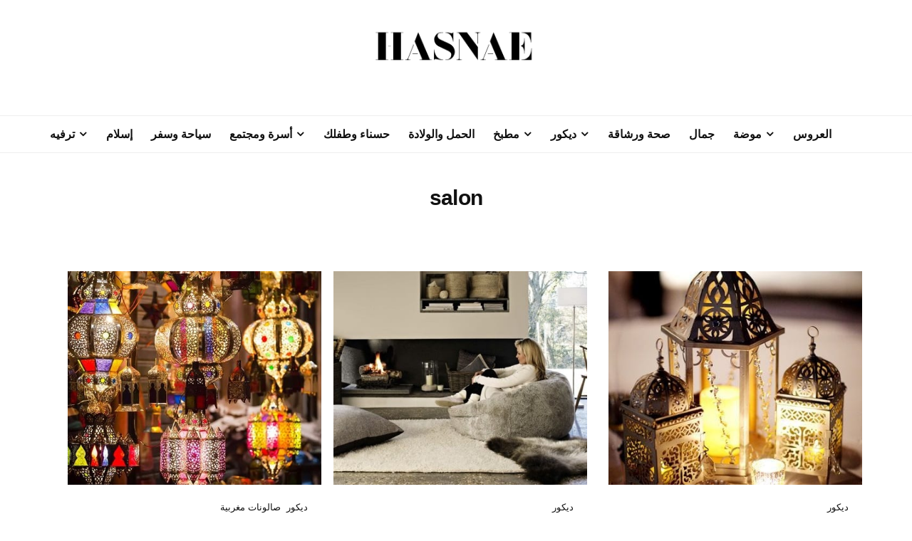

--- FILE ---
content_type: text/html; charset=UTF-8
request_url: https://hasnae.com/tag/salon/
body_size: 15177
content:
<!DOCTYPE html>
<html dir="rtl" lang="ar">
<head>
	<meta charset="UTF-8">
	<meta name="viewport" content="width=device-width, initial-scale=1, maximum-scale=1">
	<link rel="profile" href="https://gmpg.org/xfn/11">
	<link rel="pingback" href="https://hasnae.com/xmlrpc.php">
	
	<!-- Meta Tag Manager -->
	<meta name="B-verify" content="f4c3bb8dc8fb2a378d9a1b29dd78e19abe419f5a" />
	<meta name="google-site-verification" content="iZx0uwyIc7dTHO0BAKHPj8Td7DOE2bqn65tqVserp48" />
	<!-- / Meta Tag Manager -->

	<!-- This site is optimized with the Yoast SEO plugin v14.2 - https://yoast.com/wordpress/plugins/seo/ -->
	<title>salon | حسناء</title>
	<meta name="robots" content="index, follow" />
	<meta name="googlebot" content="index, follow, max-snippet:-1, max-image-preview:large, max-video-preview:-1" />
	<meta name="bingbot" content="index, follow, max-snippet:-1, max-image-preview:large, max-video-preview:-1" />
	<link rel="canonical" href="https://hasnae.com/tag/salon/" />
	<link rel="next" href="https://hasnae.com/tag/salon/page/2/" />
	<meta property="og:locale" content="ar_AR" />
	<meta property="og:type" content="article" />
	<meta property="og:title" content="salon | حسناء" />
	<meta property="og:url" content="https://hasnae.com/tag/salon/" />
	<meta property="og:site_name" content="حسناء" />
	<meta property="og:image" content="https://hasnae.com/wp-content/uploads/2020/06/Hasnae.com-Icon.png" />
	<meta property="og:image:width" content="512" />
	<meta property="og:image:height" content="512" />
	<meta name="twitter:card" content="summary_large_image" />
	<meta name="twitter:site" content="@hasnaecom" />
	<script type="application/ld+json" class="yoast-schema-graph">{"@context":"https://schema.org","@graph":[{"@type":"Organization","@id":"https://hasnae.com/#organization","name":"Hasnae","url":"https://hasnae.com/","sameAs":["http://www.facebook.com/hasnaedotcom","https://www.instagram.com/hasnaedotcom/","https://www.linkedin.com/company/hasnaewebsite","http://www.youtube.com/hasnaeblog","http://pinterest.com/hasnaecom/","https://twitter.com/hasnaecom"],"logo":{"@type":"ImageObject","@id":"https://hasnae.com/#logo","inLanguage":"ar","url":"https://hasnae.com/wp-content/uploads/2018/03/Logo-2.png","width":447,"height":327,"caption":"Hasnae"},"image":{"@id":"https://hasnae.com/#logo"}},{"@type":"WebSite","@id":"https://hasnae.com/#website","url":"https://hasnae.com/","name":"\u062d\u0633\u0646\u0627\u0621","description":"\u0635\u062d\u0629 - \u062c\u0645\u0627\u0644 - \u0623\u0646\u0627\u0642\u0629 - \u0623\u0633\u0631\u0629 - \u062d\u0645\u0644 \u0648\u0648\u0644\u0627\u062f\u0629 - \u0623\u0637\u0641\u0627\u0644 - \u0632\u0648\u0627\u062c","publisher":{"@id":"https://hasnae.com/#organization"},"potentialAction":[{"@type":"SearchAction","target":"https://hasnae.com/?s={search_term_string}","query-input":"required name=search_term_string"}],"inLanguage":"ar"},{"@type":"CollectionPage","@id":"https://hasnae.com/tag/salon/#webpage","url":"https://hasnae.com/tag/salon/","name":"salon | \u062d\u0633\u0646\u0627\u0621","isPartOf":{"@id":"https://hasnae.com/#website"},"inLanguage":"ar"}]}</script>
	<!-- / Yoast SEO plugin. -->


<link rel='dns-prefetch' href='//s.w.org' />
<link rel="alternate" type="application/rss+xml" title="حسناء &laquo; الخلاصة" href="https://hasnae.com/feed/" />
<link rel="alternate" type="application/rss+xml" title="حسناء &laquo; خلاصة التعليقات" href="https://hasnae.com/comments/feed/" />
<link rel="alternate" type="application/rss+xml" title="حسناء &laquo; salon خلاصة الوسوم" href="https://hasnae.com/tag/salon/feed/" />
		<script type="deb55dac9a65cdd7c997b75d-text/javascript">
			window._wpemojiSettings = {"baseUrl":"https:\/\/s.w.org\/images\/core\/emoji\/12.0.0-1\/72x72\/","ext":".png","svgUrl":"https:\/\/s.w.org\/images\/core\/emoji\/12.0.0-1\/svg\/","svgExt":".svg","source":{"concatemoji":"https:\/\/hasnae.com\/wp-includes\/js\/wp-emoji-release.min.js"}};
			/*! This file is auto-generated */
			!function(e,a,t){var n,r,o,i=a.createElement("canvas"),p=i.getContext&&i.getContext("2d");function s(e,t){var a=String.fromCharCode;p.clearRect(0,0,i.width,i.height),p.fillText(a.apply(this,e),0,0);e=i.toDataURL();return p.clearRect(0,0,i.width,i.height),p.fillText(a.apply(this,t),0,0),e===i.toDataURL()}function c(e){var t=a.createElement("script");t.src=e,t.defer=t.type="text/javascript",a.getElementsByTagName("head")[0].appendChild(t)}for(o=Array("flag","emoji"),t.supports={everything:!0,everythingExceptFlag:!0},r=0;r<o.length;r++)t.supports[o[r]]=function(e){if(!p||!p.fillText)return!1;switch(p.textBaseline="top",p.font="600 32px Arial",e){case"flag":return s([127987,65039,8205,9895,65039],[127987,65039,8203,9895,65039])?!1:!s([55356,56826,55356,56819],[55356,56826,8203,55356,56819])&&!s([55356,57332,56128,56423,56128,56418,56128,56421,56128,56430,56128,56423,56128,56447],[55356,57332,8203,56128,56423,8203,56128,56418,8203,56128,56421,8203,56128,56430,8203,56128,56423,8203,56128,56447]);case"emoji":return!s([55357,56424,55356,57342,8205,55358,56605,8205,55357,56424,55356,57340],[55357,56424,55356,57342,8203,55358,56605,8203,55357,56424,55356,57340])}return!1}(o[r]),t.supports.everything=t.supports.everything&&t.supports[o[r]],"flag"!==o[r]&&(t.supports.everythingExceptFlag=t.supports.everythingExceptFlag&&t.supports[o[r]]);t.supports.everythingExceptFlag=t.supports.everythingExceptFlag&&!t.supports.flag,t.DOMReady=!1,t.readyCallback=function(){t.DOMReady=!0},t.supports.everything||(n=function(){t.readyCallback()},a.addEventListener?(a.addEventListener("DOMContentLoaded",n,!1),e.addEventListener("load",n,!1)):(e.attachEvent("onload",n),a.attachEvent("onreadystatechange",function(){"complete"===a.readyState&&t.readyCallback()})),(n=t.source||{}).concatemoji?c(n.concatemoji):n.wpemoji&&n.twemoji&&(c(n.twemoji),c(n.wpemoji)))}(window,document,window._wpemojiSettings);
		</script>
		<style type="text/css">
img.wp-smiley,
img.emoji {
	display: inline !important;
	border: none !important;
	box-shadow: none !important;
	height: 1em !important;
	width: 1em !important;
	margin: 0 .07em !important;
	vertical-align: -0.1em !important;
	background: none !important;
	padding: 0 !important;
}
</style>
	<link rel='stylesheet' id='wp-block-library-rtl-css'  href='https://hasnae.com/wp-includes/css/dist/block-library/style-rtl.min.css' type='text/css' media='all' />
<link rel='stylesheet' id='awsm-ead-public-css'  href='https://hasnae.com/wp-content/plugins/embed-any-document/css/embed-public.min.css' type='text/css' media='all' />
<link rel='stylesheet' id='font-awesome-css'  href='https://hasnae.com/wp-content/themes/belinni/css/font-awesome.min.css' type='text/css' media='all' />
<link rel='stylesheet' id='plugins-styles-css'  href='https://hasnae.com/wp-content/themes/belinni/css/plugins-styles.css' type='text/css' media='all' />
<link rel='stylesheet' id='belinni-main-styles-css'  href='https://hasnae.com/wp-content/themes/belinni/style.css' type='text/css' media='all' />
<style id='belinni-main-styles-inline-css' type='text/css'>
.background-opacity{opacity:!important;}
 .logo-wrapper{ padding-top: 10px; } 
 .logo-wrapper{ padding-bottom: 10px; } 
 .header-logo,.glide-navigation-logo{ width: 226px!important;} 
 .header-logo,.glide-navigation-logo{ height: 82px!important; } 
 .navigation li a{font-size:16px!important;}
 .navigation li a{font-weight:700!important;}
 ::-moz-selection{background:#0a0a0a;color: #fff;}
		::selection{background:#0a0a0a;color: #fff;}
		.widget_mc4wp_form_widget input[type=submit],
		.widget_product_search form input[type=submit],.index_subscribe input[type=submit],.woocommerce span.onsale,.woocommerce a.button,.woocommerce button.button,.woocommerce input.button,.woocommerce #respond input#submit,.woocommerce a.button.alt, .woocommerce a.button.alt:hover,.woocommerce button.button.alt,.woocommerce button.button.alt:hover,.woocommerce input.button.alt,.woocommerce input.button.alt:hover,.woocommerce #respond input#submit.alt,.woocommerce #respond input#submit.alt:hover,.woocommerce a.button:hover,.woocommerce button.button:hover,.woocommerce input.button:hover,.woocommerce #respond input#submit:hover,.woocommerce-Addresses a.edit,.woocommerce .widget_price_filter .ui-slider .ui-slider-handle,.woocommerce .widget_price_filter .ui-slider .ui-slider-range,.widget_shopping_cart a.checkout,.hero .grid-static-posts .category-post-title,.owl-carousel .more-button,.grid-static-posts .category-post-title{background:#0a0a0a;}
		.post:before,footer a:hover,.navigation li a:hover,.navigation li.current-menu-item > a, .format-quote .category-post-title a:after{color:#0a0a0a!important;}
		.widget_mc4wp_form_widget input[type=submit],.widget_product_search form input[type=submit]{background:#0a0a0a!important;}
		blockquote{border-left: 7px solid #0a0a0a;}
	body{font-family: sans-serif;font-size:15px;color:;}
	input::-webkit-input-placeholder{font-family: sans-serif, Arial, serif;}input:-moz-placeholder{font-family: sans-serif, Arial, serif;}input::-moz-placeholder{font-family: sans-serif, Arial, serif;}input:-ms-input-placeholder{font-family: sans-serif, Arial, serif;}
	#cancel-comment-reply-link,.woocommerce .button,.woocommerce ul.products .add_to_cart_button,.woocommerce ul.products .added_to_cart, .quantity.mkd-quantity-buttons .mkd-quantity-input,.navbar li a, h1.widget-title,h2.widget-title,h3.widget-title,h4.widget-title,h5.widget-title,h6.widget-title,.widget-tab-titles h3,.comments-counter-title,.comment-reply-title,.top-cart .icons .count {font-family: sans-serif' !important;}
	h1,h2,h3,h4,h5,h6{ font-family: sans-serif, Arial, serif!important; font-weight:400;letter-spacing:em;color:; }
	.page-title-wrapper,.product-title, .mini_cart_item .remove + a,.single-post .post-switch li a{font-family: sans-serif;}
	footer{ background: #ffffff;}footer{color:!important;}footer a,footer h1,footer h2,footer h3,footer h4,footer h5,footer h6,footer i{color: !important;}.copy-wrapper,footer *{border-color:!important;}

			@media only screen and (-Webkit-min-device-pixel-ratio: 1.5),
			only screen and (-moz-min-device-pixel-ratio: 1.5),
			only screen and (-o-min-device-pixel-ratio: 3/2),
			only screen and (min-device-pixel-ratio: 1.5) {
				.retina-logo-img{display: block;}.logo-img{display: none;}
			}
</style>
<link rel='stylesheet' id='responsive-css'  href='https://hasnae.com/wp-content/themes/belinni/css/media.css' type='text/css' media='all' />
<script type="deb55dac9a65cdd7c997b75d-text/javascript" src='https://hasnae.com/wp-includes/js/jquery/jquery.js'></script>
<script type="deb55dac9a65cdd7c997b75d-text/javascript" src='https://hasnae.com/wp-includes/js/jquery/jquery-migrate.min.js'></script>
<script type="deb55dac9a65cdd7c997b75d-text/javascript">
/* <![CDATA[ */
var simpleLikes = {"ajaxurl":"https:\/\/hasnae.com\/wp-admin\/admin-ajax.php","like":"Like","unlike":"Unlike"};
/* ]]> */
</script>
<script type="deb55dac9a65cdd7c997b75d-text/javascript" src='https://hasnae.com/wp-content/themes/belinni/js/simple-likes-public.js'></script>
<link rel='https://api.w.org/' href='https://hasnae.com/wp-json/' />
<link rel="EditURI" type="application/rsd+xml" title="RSD" href="https://hasnae.com/xmlrpc.php?rsd" />
<link rel="wlwmanifest" type="application/wlwmanifest+xml" href="https://hasnae.com/wp-includes/wlwmanifest.xml" /> 
<link rel="stylesheet" href="https://hasnae.com/wp-content/themes/belinni/rtl.css" type="text/css" media="screen" /><meta name="generator" content="WordPress 5.4.13" />
<meta name="generator" content="Powered by WPBakery Page Builder - drag and drop page builder for WordPress."/>
<!-- There is no amphtml version available for this URL. --><link rel="icon" href="https://hasnae.com/wp-content/uploads/2020/06/cropped-Hasnae.com-Icon-32x32.png" sizes="32x32" />
<link rel="icon" href="https://hasnae.com/wp-content/uploads/2020/06/cropped-Hasnae.com-Icon-192x192.png" sizes="192x192" />
<link rel="apple-touch-icon" href="https://hasnae.com/wp-content/uploads/2020/06/cropped-Hasnae.com-Icon-180x180.png" />
<meta name="msapplication-TileImage" content="https://hasnae.com/wp-content/uploads/2020/06/cropped-Hasnae.com-Icon-270x270.png" />
<noscript><style> .wpb_animate_when_almost_visible { opacity: 1; }</style></noscript>	
	<!-- Facebook Pixel Code -->
<script type="deb55dac9a65cdd7c997b75d-text/javascript">
!function(f,b,e,v,n,t,s)
{if(f.fbq)return;n=f.fbq=function(){n.callMethod?
n.callMethod.apply(n,arguments):n.queue.push(arguments)};
if(!f._fbq)f._fbq=n;n.push=n;n.loaded=!0;n.version='2.0';
n.queue=[];t=b.createElement(e);t.async=!0;
t.src=v;s=b.getElementsByTagName(e)[0];
s.parentNode.insertBefore(t,s)}(window, document,'script',
'https://connect.facebook.net/en_US/fbevents.js');
fbq('init', '357022182143936');
fbq('track', 'PageView');
</script>
<noscript><img height="1" width="1" style="display:none"
src="https://www.facebook.com/tr?id=357022182143936&ev=PageView&noscript=1"
/></noscript>
<!-- End Facebook Pixel Code -->
<!-- Google tag (gtag.js) -->
<script async src="https://www.googletagmanager.com/gtag/js?id=G-KLMJNS9K4H" type="deb55dac9a65cdd7c997b75d-text/javascript"></script>
<script type="deb55dac9a65cdd7c997b75d-text/javascript">
  window.dataLayer = window.dataLayer || [];
  function gtag(){dataLayer.push(arguments);}
  gtag('js', new Date());

  gtag('config', 'G-KLMJNS9K4H');
</script>
</head>

<body class="rtl archive tag tag-salon tag-15 wpb-js-composer js-comp-ver-6.2.0 vc_responsive">

	<div class="glide-navigation">
	<div class="sidebar-scroll scrollbar-macosx">
		
		<div class="close-glide-button">
			<a href="#" class="close-btn"></a>
		</div>

		<div class="glide-navigation-logo-wrapper">
			<div class="glide-navigation-logo">
									<a href="https://hasnae.com/"><img class="logo-img" src="https://hasnae.com/wp-content/uploads/2020/06/Hasnae.com-Logo-2020.png" alt="حسناء" /><img class="retina-logo-img" src="https://hasnae.com/wp-content/uploads/2020/06/Hasnae.com-Logo-2020.png" alt="حسناء" /></a>

							</div>
		</div>
		
		<ul id="menu-main-navigation" class="navbar"><li id="menu-item-17474" class="menu-item menu-item-type-taxonomy menu-item-object-category menu-item-17474"><a href="https://hasnae.com/category/wedding/">العروس</a></li>
<li id="menu-item-17482" class="menu-item menu-item-type-taxonomy menu-item-object-category menu-item-has-children menu-item-17482"><a href="https://hasnae.com/category/fashion/">موضة</a>
<ul class="sub-menu">
	<li id="menu-item-17483" class="menu-item menu-item-type-taxonomy menu-item-object-category menu-item-17483"><a href="https://hasnae.com/category/caftan-maghribi/">القفطان المغربي</a></li>
</ul>
</li>
<li id="menu-item-17476" class="menu-item menu-item-type-taxonomy menu-item-object-category menu-item-17476"><a href="https://hasnae.com/category/beauty/">جمال</a></li>
<li id="menu-item-17480" class="menu-item menu-item-type-taxonomy menu-item-object-category menu-item-17480"><a href="https://hasnae.com/category/health-fitness/">صحة ورشاقة</a></li>
<li id="menu-item-17478" class="menu-item menu-item-type-taxonomy menu-item-object-category menu-item-has-children menu-item-17478"><a href="https://hasnae.com/category/decoration/">ديكور</a>
<ul class="sub-menu">
	<li id="menu-item-17486" class="menu-item menu-item-type-taxonomy menu-item-object-category menu-item-17486"><a href="https://hasnae.com/category/salon-maghribi/">صالونات مغربية</a></li>
</ul>
</li>
<li id="menu-item-17481" class="menu-item menu-item-type-taxonomy menu-item-object-category menu-item-has-children menu-item-17481"><a href="https://hasnae.com/category/kitchen/">مطبخ</a>
<ul class="sub-menu">
	<li id="menu-item-17484" class="menu-item menu-item-type-taxonomy menu-item-object-category menu-item-17484"><a href="https://hasnae.com/category/halawiat/">حلويات</a></li>
	<li id="menu-item-17485" class="menu-item menu-item-type-taxonomy menu-item-object-category menu-item-17485"><a href="https://hasnae.com/category/chhiwat-maghribiya/">شهيوات مغربية</a></li>
</ul>
</li>
<li id="menu-item-17473" class="menu-item menu-item-type-taxonomy menu-item-object-category menu-item-17473"><a href="https://hasnae.com/category/pregnancy/">الحمل والولادة</a></li>
<li id="menu-item-17477" class="menu-item menu-item-type-taxonomy menu-item-object-category menu-item-17477"><a href="https://hasnae.com/category/baby-mom/">حسناء وطفلك</a></li>
<li id="menu-item-17471" class="menu-item menu-item-type-taxonomy menu-item-object-category menu-item-has-children menu-item-17471"><a href="https://hasnae.com/category/family/">أسرة ومجتمع</a>
<ul class="sub-menu">
	<li id="menu-item-17487" class="menu-item menu-item-type-taxonomy menu-item-object-category menu-item-17487"><a href="https://hasnae.com/category/news/">أخبار</a></li>
</ul>
</li>
<li id="menu-item-17479" class="menu-item menu-item-type-taxonomy menu-item-object-category menu-item-17479"><a href="https://hasnae.com/category/travel/">سياحة وسفر</a></li>
<li id="menu-item-17472" class="menu-item menu-item-type-taxonomy menu-item-object-category menu-item-17472"><a href="https://hasnae.com/category/islam/">إسلام</a></li>
<li id="menu-item-17475" class="menu-item menu-item-type-taxonomy menu-item-object-category menu-item-has-children menu-item-17475"><a href="https://hasnae.com/category/fun/">ترفيه</a>
<ul class="sub-menu">
	<li id="menu-item-17488" class="menu-item menu-item-type-taxonomy menu-item-object-category menu-item-17488"><a href="https://hasnae.com/category/videos/">برامج ومسلسلات</a></li>
	<li id="menu-item-17489" class="menu-item menu-item-type-taxonomy menu-item-object-category menu-item-17489"><a href="https://hasnae.com/category/photos/">صور جميله</a></li>
</ul>
</li>
</ul>		<div id="categories-5" class="widget glide-widget widget_categories"><h4 class="glide-widget-title">تصنيفات</h4>		<ul>
				<li class="cat-item cat-item-3225"><a href="https://hasnae.com/category/hasnae-francais/beaute-minceur-fr/" title="Astuces beauté et minceur">Beauté et mainceur</a>
</li>
	<li class="cat-item cat-item-3226"><a href="https://hasnae.com/category/hasnae-francais/belles-photos-fr/" title="Belles photos">Belles photos</a>
</li>
	<li class="cat-item cat-item-3223"><a href="https://hasnae.com/category/hasnae-francais/caftan-marocain-fr/" title="Mode et caftans marocains">Caftan Marocain</a>
</li>
	<li class="cat-item cat-item-3221"><a href="https://hasnae.com/category/hasnae-francais/cuisine-fr/" title="cuisine marocaine en français">Cuisine</a>
</li>
	<li class="cat-item cat-item-3222"><a href="https://hasnae.com/category/hasnae-francais/decoration-fr/" title="décoration en français">Décoration</a>
</li>
	<li class="cat-item cat-item-3227"><a href="https://hasnae.com/category/hasnae-francais/divertissements-fr/" title="Divertissements">Divertissements</a>
</li>
	<li class="cat-item cat-item-3220"><a href="https://hasnae.com/category/hasnae-francais/" title="Hasnae France pour tout ce qui concerne les Femmes
Caftan Marocain | Salon Marocain | Cuisine Marocaine">Hasnae France</a>
</li>
	<li class="cat-item cat-item-3228"><a href="https://hasnae.com/category/mariage-fr/" title="Mariage">Mariage</a>
</li>
	<li class="cat-item cat-item-3224"><a href="https://hasnae.com/category/hasnae-francais/mode-fr/" title="mode en français">Mode</a>
</li>
	<li class="cat-item cat-item-6014"><a href="https://hasnae.com/category/news/" title="
نقدم لكم أخبار ساخنة منقولة عن مصادر موثوقة على الصعيدين العربي و العالمي. أخبار جديدة و حصرية نقدمها لكم بدقة وحيادية، في كل المجالات الخاصة بالمراة
 

أخبار اقتصادية | أخبار الموضة | العديد من الأخبار الفنية الأخرى">أخبار</a>
</li>
	<li class="cat-item cat-item-1816"><a href="https://hasnae.com/category/famille/" title="نقدم لكم أهم البرامج الأسرية بالفيديو، مع تقديم نصائح أسرية و منزلية تجعل بيتك و أسرتك أسرة سعيدة. لجميع الاستفسارات ما عليكم إلا طرح جميع أسئلتكم في التعليقات. نطرح لكم أهم المواضيع التي تخص الاسرة العربية">أسرة ومجتمع old</a>
</li>
	<li class="cat-item cat-item-1821"><a href="https://hasnae.com/category/atfal/" title="أهم المواضيع المتعلقة بالأطفال، فيديوهات بجودة عالية و مقالات تهم الأم و الطفل ابتداءا من ستة أشهر فما فوق. تعلمي معنا كيف تهتمين بطفلك و تربيته أحسن تربية
 قصص و حكايات | تعلم الرسم | رسوم متحركة و كرتون أطفال | أغاني أطفال تعليمية | ألعاب">أطفال</a>
</li>
	<li class="cat-item cat-item-1"><a href="https://hasnae.com/category/islam/" title="
تحتوي المكتبة الاسلامية على مواضيع عديدة تهم المرأة المسلمة سواءا في العالم العربي او خارجه. اسلام المرأة هو من المواضيع الشائكة التي تستحق التطرق لها. أدعية دينية منها أدعية رمضان و معلومات دينية مهمة من مصادر موثوقة

أدعية | أدعية رمضان | المكتبة الإسلامية | القران الكريم | برامج دينية">إسلام</a>
</li>
	<li class="cat-item cat-item-2349"><a href="https://hasnae.com/category/akhbar/" title="نقدم لكم اخبار ساخنة منقولة عن مصادر موثوقة على الصعيدين العربي و العالمي. اخبار جديدة و حصرية نقدمها لكم بدقة و حيادية، خاصة بالمراة بشكل خاص و بالعالم بشكل عام
 اخبار اقتصادية | اخبار الموضة | العديد من الاخبار الفنية الاخرى">اخبار ساخنة</a>
</li>
	<li class="cat-item cat-item-6010"><a href="https://hasnae.com/category/family/" title="
 أهم المواضيع التي تخص الأسرة والمجتمع، بما فيها نصائح أسرية، تدابير منزلية وعلاقات زوجية
لجميع الاستفسارات ما عليكم إلا طرح جميع أسئلتكم في التعليقات
">الأسرة والمجتمع</a>
</li>
	<li class="cat-item cat-item-6011"><a href="https://hasnae.com/category/pregnancy/" title="
أهم المواضيع التي تخص المرأة الحامل من أعراض الحمل، حساب الحمل، مراحل نمو الجنين، كيف تجعلين حملك حملا صحيا. كل ما يخص المرأة الحامل في شهر رمضان، و معلومات مفيدة عن الولادة و كيفية ترتيب حقيبة الولادة">الحمل والولادة</a>
</li>
	<li class="cat-item cat-item-6007"><a href="https://hasnae.com/category/wedding/" title="
مواضيع متعددة عن كل ما يهم العروس من الألف إلى الياء. نقدم لكم أهم النصائح في الزواج و الخطوبة، فساتين و اكسسوارات العروس و جهاز العروس كامل، أماكن رائعة و أفكار مذهلة لقضاء شهر العسل و المناسبات الرومانسية و فيديوهات حصرية عن اخبار زواج المشاهير

فساتين زفاف | قفطان العروس | جهاز العروس | نصائح زواج | شهر العسل">العروس</a>
</li>
	<li class="cat-item cat-item-355"><a href="https://hasnae.com/category/caftan-maghribi/" title="
القفطان المغربي هو اللباس المغربي التقليدي الخاص بالمناسبات، و هو كذلك من أشهر الأزياء على الصعيد العالمي. تعلمي تنسيق القفطان المغربي و التكشيطة المغربية مع ما نقدمه لك من أحدث التصاميم المغربية و العالمية
القفطان المغربي، التكشيطة المغربية، القندورة المغربية، و غيرها من الأزياء و الفساتين المغربية التقليدية">القفطان المغربي</a>
</li>
	<li class="cat-item cat-item-1819"><a href="https://hasnae.com/category/femme-enceinte/" title="أهم المواضيع التي تخص المرأة الحامل من أعراض الحمل، حساب الحمل، مراحل نمو الجنين، كيف تجعلين حملك حملا صحيا. كل ما يخص المرأة الحامل في شهر رمضان، و معلومات مفيدة عن الولادة و كيفية ترتيب حقيبة الولادة">المرأة الحامل</a>
</li>
	<li class="cat-item cat-item-1818"><a href="https://hasnae.com/category/videos/" title="
تابعو أحدث الافلام و أجمل المسلسلات و مسلسلات رمضان خاصة. نعرض لكم أيضا مجموعة مهمة من البرامج الدينية و الدنيوية و برامج رمضان. قسم برامج و مسلسلات يحتوي على احدث الفيديوهات بأعلى جودة مع تحديث مستمر

برامج | برامج رمضان | مسلسلات | مسلسلات رمضان | افلام">برامج ومسلسلات</a>
</li>
	<li class="cat-item cat-item-6013"><a href="https://hasnae.com/category/fun/" title="
ترفيه و مرح مع أجمل المواضيع لإرضاء جميع الأذواق. نكت و طرائف، فيديوهات مضحكة، صور جميلة، أغاني و منوعات و معلومات متنوعة. بالإضافة إلى العديد من المواضيع الشيقة و المهمة التي تخص المراة العربية عامة و المراة في العالم بأسره

صور جميلة | مناسبات | نكت و طرائف | اغاني و منوعات | ترفيه و مرح">ترفيه</a>
</li>
	<li class="cat-item cat-item-1775"><a href="https://hasnae.com/category/tarfih/" title="ترفيه و مرح مع أجمل المواضيع لإرضاء جميع الأذواق. نكت و طرائف، فيديوهات مضحكة، صور جميلة، أغاني و منوعات و معلومات متنوعة. بالإضافة إلى العديد من المواضيع الشيقة و المهمة التي تخص المراة العربية عامة و المراة في العالم بأسره
صور جميلة | مناسبات | نكت و طرائف | اغاني و منوعات | ترفيه و مرح">ترفيه old</a>
</li>
	<li class="cat-item cat-item-6004"><a href="https://hasnae.com/category/beauty/" title="
في صحة وجمال نقدم لكم نصائح مهمة عن الصحة والجمال. نصائح للعناية بالشعر و البشرة، وصفات طبيعية للعناية بالجسم، تمارين رياضية و رجيم صحي، مع فيديوهات لتعلم وضع المكياج و أهم أسرار الجمال


العناية بالشعر | العناية بالبشرة | العناية بالجسم | رياضة | رجيم | مكياج">جمال</a>
</li>
	<li class="cat-item cat-item-6006"><a href="https://hasnae.com/category/baby-mom/" title="
أهم المواضيع المتعلقة بالأطفال، فيديوهات بجودة عالية و مقالات تهم الأم و الطفل ابتداءا من ستة أشهر فما فوق. تعلمي معنا كيف تهتمين بطفلك و تربيته أحسن تربية

 قصص و حكايات | تعلم الرسم | رسوم متحركة و كرتون أطفال | أغاني أطفال تعليمية | ألعاب">حسناء وطفلك</a>
</li>
	<li class="cat-item cat-item-2225"><a href="https://hasnae.com/category/halawiat/" title="
حلويات سهلة | حلويات باردة | حلويات العيد | طرق عمل أشهى الحلويات بالفيديو و الصور
كيك، بسبوسة، تشيزكيك، و غيرها من ألذ الحلويات">حلويات</a>
</li>
	<li class="cat-item cat-item-13"><a href="https://hasnae.com/category/decoration/" title="
أجمل ديكور للصالونات و المنزل بالكامل، تصاميم و ألوان متجددة و دارجة على الموضة. كما يشمل الموقع مجموعة من الأفكار و الأشغال اليدوية لعمل ديكور في المنزل بأقل التكاليف. و نصائح منزلية عديدة تسهل حياتك

ديكور داخلي | ديكور خارجي | فيديوهات ديكور | أشغال يدوية | نصائح منزلية">ديكور</a>
</li>
	<li class="cat-item cat-item-450"><a href="https://hasnae.com/category/zawaj/" title="مواضيع متعددة عن كل ما يهم العروس من الألف إلى الياء. نقدم لكم أهم النصائح في الزواج و الخطوبة، فساتين و اكسسوارات العروس و جهاز العروس كامل، أماكن رائعة و أفكار مذهلة لقضاء شهر العسل و المناسبات الرومانسية و فيديوهات حصرية عن اخبار زواج المشاهير
فساتين زفاف | قفطان العروس | جهاز العروس | نصائح زواج | شهر العسل">زواج</a>
</li>
	<li class="cat-item cat-item-6012"><a href="https://hasnae.com/category/travel/" title="

دليلك السياحي لجميع دول العالم و المدن السياحية الأكثر جمالا. نقدم لك جميع المعلومات المهمة الخاصة بالسفر والتخطيط لرحلتك السياحية


الدليل السياحي لأهم المدن السياحية في العالم، خطط و نصائح للسفر، صور لأجمل الأماكن التي يمكنك زيارتها">سياحة وسفر</a>
</li>
	<li class="cat-item cat-item-1813"><a href="https://hasnae.com/category/safar-siyaha/" title="دليلك السياحي لجميع دول العالم و المدن السياحية الأكثر جمالا. نقدم لك جميع المعلومات المهمة الخاصة بالسفر والتخطيط لرحلتك السياحية
الدليل السياحي لأهم المدن السياحية في العالم، خطط و نصائح للسفر، صور لأجمل الأماكن التي يمكنك زيارتها">سياحة وسفر old</a>
</li>
	<li class="cat-item cat-item-2226"><a href="https://hasnae.com/category/chhiwat-maghribiya/" title="
المطبخ المغربي مليء بالاسرار، تعلمي معنا احلى شهيوات مغربية سهلة وسريعة، يحتوي موقعنا على المئات من الوصفات المغربية
كسكس، طاجين، حريرة، و غيرها من الشهيوات المغربية">شهيوات مغربية</a>
</li>
	<li class="cat-item cat-item-60"><a href="https://hasnae.com/category/salon-maghribi/" title="
صالونات مغربية تقليدية لجميع المناسبات، بأحدث التصاميم ومع كل مستلزماتها من طاولات صغيرة و كبيرة، سجاد و ديكورات مختلفة. 

 صالونات مغربية عصرية بالصور و الفيديو بألوان مختلفة و تصاميم متعددة ">صالونات مغربية</a>
</li>
	<li class="cat-item cat-item-2242"><a href="https://hasnae.com/category/health-and-beauty/" title="في صحة وجمال نقدم لكم نصائح مهمة عن الصحة والجمال. نصائح للعناية بالشعر و البشرة، وصفات طبيعية للعناية بالجسم، تمارين رياضية و رجيم صحي، مع فيديوهات لتعلم وضع المكياج و أهم أسرار الجمال
العناية بالشعر | العناية بالبشرة | العناية بالجسم | رياضة | رجيم | مكياج">صحة وجمال</a>
</li>
	<li class="cat-item cat-item-6005"><a href="https://hasnae.com/category/health-fitness/" title="
في صحة وجمال نقدم لكم نصائح مهمة عن الصحة والجمال. نصائح للعناية بالشعر و البشرة، وصفات طبيعية للعناية بالجسم، تمارين رياضية و رجيم صحي، مع فيديوهات لتعلم وضع المكياج و أهم أسرار الجمال

العناية بالشعر | العناية بالبشرة | العناية بالجسم | رياضة | رجيم | مكياج">صحة ورشاقة</a>
</li>
	<li class="cat-item cat-item-1776"><a href="https://hasnae.com/category/photos/" title="
صور جميله و صور كاريكاتير لجميع المناسبات بما فيها الأعياد. تمتعو بما نعرضه لكم من صور جميله و حصرية لإرسال بطاقات معايدة أو لتزيين بروفايلاتكم و أغلفة مواقع التواصل الاجتماعي الخاصة بكم

صور جميلة | صور مناسبات | صور كاريكاتير | صور مضحكة">صور جميله</a>
</li>
	<li class="cat-item cat-item-2220"><a href="https://hasnae.com/category/tabkh/" title="أشهى الأكلات من المطبخ المغربي و المطابخ العالمية. تعلمو طرق تحضير ألذ أكل من أطباق رئيسية و سلطات و معجنات
أطباق رئيسية | مقبلات و سلطات | عصائر و شوربات | فطائر و معجنات | أكل صحي">طبخ old</a>
</li>
	<li class="cat-item cat-item-6008"><a href="https://hasnae.com/category/kitchen/" title="
أشهى الأكلات من المطبخ المغربي و المطابخ العالمية. تعلمو طرق تحضير ألذ أكل من أطباق رئيسية و سلطات و معجنات



أطباق رئيسية | مقبلات و سلطات | عصائر و شوربات | فطائر و معجنات | أكل صحي">مطبخ</a>
</li>
	<li class="cat-item cat-item-6009"><a href="https://hasnae.com/category/fashion/" title="
تمتعوا بكل ما هو جديد في عالم الموضة. أزياء رائعة، الحجاب التركي، أكسسوارات وآخر إطلالات النجمات و المشاهير


أزياء | الحجاب و الموضة | اكسسوارات | أسبوع الموضة">موضة</a>
</li>
	<li class="cat-item cat-item-317"><a href="https://hasnae.com/category/moda/" title="تمتعو بكل ما هو جديد في عالم الموضة. أزياء رائعة والحجاب التركي، أكسسوارات و اخر إطلالات النجمات و المشاهير
أزياء | الحجاب و الموضة | اكسسوارات | أسبوع الموضة">موضة old</a>
</li>
		</ul>
			</div><div id="search-1" class="widget glide-widget widget_search">
		<form role="search" method="get" class="search-form" action="https://hasnae.com/">
			<input type="text" placeholder="Search..." name="s" />
			<button type="submit" class="btn btn-default"></button>
		</form></div><div id="slider_news_widget-2" class="widget glide-widget slider_news_widget">
			<div class="hero">
				<div class="owl-carousel carousel-default">

										  <div style="background-image: url(https://hasnae.com/wp-content/uploads/2020/11/Bio-Organic-Product-Hasnae.com-Cover-1080x540.jpg);" class="item">
						<div class="widget-slide-info">
							<h4><a href="https://hasnae.com/bio-organic-products/">ما هي المنتجات العضوية ؟</a></h4>
							<div class="date"><a>نوفمبر 1, 2020</a></div>
							<p class="hero-more"><a href="https://hasnae.com/bio-organic-products/" class="more-link"><span class="more-button">Continue Reading</span></a></p>
						</div>
					  </div>
										  <div style="background-image: url(https://hasnae.com/wp-content/uploads/2020/10/Breast-Cancer-2020-Hasnae.com-Cover-Article-1-1140x540.jpg);" class="item">
						<div class="widget-slide-info">
							<h4><a href="https://hasnae.com/breast-cancer-prevention-and-control/">سرطان الثدي: أعراضه وكيفية الوقاية منه</a></h4>
							<div class="date"><a>أكتوبر 26, 2020</a></div>
							<p class="hero-more"><a href="https://hasnae.com/breast-cancer-prevention-and-control/" class="more-link"><span class="more-button">Continue Reading</span></a></p>
						</div>
					  </div>
										  <div style="background-image: url(https://hasnae.com/wp-content/uploads/2020/09/Coronavirus-WHO-Precautions-Hasnae.com-Cover-1140x540.jpg);" class="item">
						<div class="widget-slide-info">
							<h4><a href="https://hasnae.com/coronavirus-who-precautions/">كورونا فيروس: نصائح منظمة الصحة العالمية</a></h4>
							<div class="date"><a>سبتمبر 10, 2020</a></div>
							<p class="hero-more"><a href="https://hasnae.com/coronavirus-who-precautions/" class="more-link"><span class="more-button">Continue Reading</span></a></p>
						</div>
					  </div>
										  <div style="background-image: url(https://hasnae.com/wp-content/uploads/2020/09/Back-to-School-2020-Hasnae.com-Cover-1080x540.jpg);" class="item">
						<div class="widget-slide-info">
							<h4><a href="https://hasnae.com/back-to-school-with-covid19/">الدخول المدرسي في ظل فيروس كورونا</a></h4>
							<div class="date"><a>سبتمبر 3, 2020</a></div>
							<p class="hero-more"><a href="https://hasnae.com/back-to-school-with-covid19/" class="more-link"><span class="more-button">Continue Reading</span></a></p>
						</div>
					  </div>
										  <div style="background-image: url(https://hasnae.com/wp-content/uploads/2012/07/Trousseau-de-Mariage-Hasnae.com-IMG.jpg);" class="item">
						<div class="widget-slide-info">
							<h4><a href="https://hasnae.com/trousseau-de-mariage/">جهاز العروس من الألف إلى الياء</a></h4>
							<div class="date"><a>يوليو 7, 2019</a></div>
							<p class="hero-more"><a href="https://hasnae.com/trousseau-de-mariage/" class="more-link"><span class="more-button">Continue Reading</span></a></p>
						</div>
					  </div>
					
														</div>
			</div>
		</div><div id="pixelshow_social_widget-2" class="widget glide-widget pixelshow_social_widget">		
			<ul class="social-widget socials">
				<li><a href="https://facebook.com/hasnaedotcom" target="_blank"><i class="fa fa-facebook"></i></a></li>				<li><a href="https://twitter.com/hasnaecom" target="_blank"><i class="fa fa-twitter"></i></a></li>				<li><a href="https://instagram.com/hasnaedotcom" target="_blank"><i class="fa fa-instagram"></i></a></li>				<li><a href="https://pinterest.com/hasnaecom" target="_blank"><i class="fa fa-pinterest"></i></a></li>																				<li><a href="http://dribbble.com/" target="_blank"><i class="fa fa-dribbble"></i></a></li>																			</ul>
			
		</div>	</div>
</div>

<div class="glide-overlay close-btn"></div>
	<div class="container-fluid no-padding"></div>
	
	<header>
    <div class="header-wrapper">

                    <div class="header-style-8">
	<div class="logo-wrapper">
		<div class="container">
			<div class="header-logo">	<a href="https://hasnae.com/" class="logo-img"><img
			src="https://hasnae.com/wp-content/uploads/2020/06/Hasnae.com-Logo-2020.png"
			alt="حسناء"/></a>

	<a href="https://hasnae.com/" class="retina-logo-img"><img
			src="https://hasnae.com/wp-content/uploads/2020/06/Hasnae.com-Logo-2020.png"
			alt="حسناء"/></a>
</div>
			<div class="menu-icon"><i class="fa fa-navicon"></i></div>
		</div>
	</div> 
	<div class="main-navigation-content navigation-under-logo left-navigation">
		<div class="container">
			<div class="navigation-wrapper">
	<div class="pxs-main-navigation"><ul id="menu-main-navigation-1" class="navigation"><li class="menu-item menu-item-type-taxonomy menu-item-object-category menu-item-17474"><a href="https://hasnae.com/category/wedding/">العروس</a></li>
<li class="menu-item menu-item-type-taxonomy menu-item-object-category menu-item-has-children menu-item-17482"><a href="https://hasnae.com/category/fashion/">موضة</a>
<ul class="sub-menu">
	<li class="menu-item menu-item-type-taxonomy menu-item-object-category menu-item-17483"><a href="https://hasnae.com/category/caftan-maghribi/">القفطان المغربي</a></li>
</ul>
</li>
<li class="menu-item menu-item-type-taxonomy menu-item-object-category menu-item-17476"><a href="https://hasnae.com/category/beauty/">جمال</a></li>
<li class="menu-item menu-item-type-taxonomy menu-item-object-category menu-item-17480"><a href="https://hasnae.com/category/health-fitness/">صحة ورشاقة</a></li>
<li class="menu-item menu-item-type-taxonomy menu-item-object-category menu-item-has-children menu-item-17478"><a href="https://hasnae.com/category/decoration/">ديكور</a>
<ul class="sub-menu">
	<li class="menu-item menu-item-type-taxonomy menu-item-object-category menu-item-17486"><a href="https://hasnae.com/category/salon-maghribi/">صالونات مغربية</a></li>
</ul>
</li>
<li class="menu-item menu-item-type-taxonomy menu-item-object-category menu-item-has-children menu-item-17481"><a href="https://hasnae.com/category/kitchen/">مطبخ</a>
<ul class="sub-menu">
	<li class="menu-item menu-item-type-taxonomy menu-item-object-category menu-item-17484"><a href="https://hasnae.com/category/halawiat/">حلويات</a></li>
	<li class="menu-item menu-item-type-taxonomy menu-item-object-category menu-item-17485"><a href="https://hasnae.com/category/chhiwat-maghribiya/">شهيوات مغربية</a></li>
</ul>
</li>
<li class="menu-item menu-item-type-taxonomy menu-item-object-category menu-item-17473"><a href="https://hasnae.com/category/pregnancy/">الحمل والولادة</a></li>
<li class="menu-item menu-item-type-taxonomy menu-item-object-category menu-item-17477"><a href="https://hasnae.com/category/baby-mom/">حسناء وطفلك</a></li>
<li class="menu-item menu-item-type-taxonomy menu-item-object-category menu-item-has-children menu-item-17471"><a href="https://hasnae.com/category/family/">أسرة ومجتمع</a>
<ul class="sub-menu">
	<li class="menu-item menu-item-type-taxonomy menu-item-object-category menu-item-17487"><a href="https://hasnae.com/category/news/">أخبار</a></li>
</ul>
</li>
<li class="menu-item menu-item-type-taxonomy menu-item-object-category menu-item-17479"><a href="https://hasnae.com/category/travel/">سياحة وسفر</a></li>
<li class="menu-item menu-item-type-taxonomy menu-item-object-category menu-item-17472"><a href="https://hasnae.com/category/islam/">إسلام</a></li>
<li class="menu-item menu-item-type-taxonomy menu-item-object-category menu-item-has-children menu-item-17475"><a href="https://hasnae.com/category/fun/">ترفيه</a>
<ul class="sub-menu">
	<li class="menu-item menu-item-type-taxonomy menu-item-object-category menu-item-17488"><a href="https://hasnae.com/category/videos/">برامج ومسلسلات</a></li>
	<li class="menu-item menu-item-type-taxonomy menu-item-object-category menu-item-17489"><a href="https://hasnae.com/category/photos/">صور جميله</a></li>
</ul>
</li>
</ul></div>
</div>			
		</div>
	</div>
</div>



        
        <div class="background-block"></div>
        <div class="background-opacity"></div>
    </div>
</header>
<div class="search-wrapper">
	<form role="search" method="get" class="search-form" action="https://hasnae.com/">
		<input type="search" placeholder="Search Keyword" name="s" id="s"
			   class="searchbox-input" autocomplete="off" required />
		<span>Input your search keywords and press Enter.</span>
	</form>
	<div class="header-socials-block">
		<span>Subscribe &amp; Follow:</span>
		<ul class="header-socials">
			<li><a href="https://facebook.com/hasnaedotcom" target="_blank"><i class="fa fa-facebook"></i></a></li><li><a href="https://twitter.com/hasnaecom" target="_blank"><i class="fa fa-twitter"></i></a></li><li><a href="https://instagram.com/hasnaedotcom" target="_blank"><i class="fa fa-instagram"></i></a></li><li><a href="https://pinterest.com/hasnaecom" target="_blank"><i class="fa fa-pinterest"></i></a></li><li><a href="https://hasnaewebsite.tumblr.com/" target="_blank"><i class="fa fa-tumblr"></i></a></li><li><a href="https://youtube.com/hasnaeblog" target="_blank"><i class="fa fa-youtube-play"></i></a></li><li><a href="https://www.linkedin.com/company/hasnaewebsite/" target="_blank"><i class="fa fa-linkedin"></i></a></li>		</ul>
	</div>
	<div class="search-wrapper-close"></div>
</div>	
	<div class="main-panel  social-light-version">	
	<!-- page-title -->
	<div class="page-title-wrapper">
		<div class="container">
			<div class="page-title">
				<h1>salon</h1>
			</div>
		</div>
	</div>
	
	<!-- Main -->
	<div class="main">
	<div class="container">

		<!-- main-column -->
		<div id="main-column"  class="all-width-list"  id="masonry">
			
			<!-- fl-grid -->
			<div class="fl-grid post-list">
																		
<aside id="post-12075" class="grid-list-post post-12075 post type-post status-publish format-standard has-post-thumbnail hentry category-decoration tag-deco tag-decoration-2 tag-fanous-ramadan tag-fawanis-ramadan tag-maroc tag-salon tag-salonat-mghribya tag-salons-marocains tag-482 tag-5640 tag-5641 tag-483 tag-911 tag-ramadan-2018 tag-5595 tag-5552 tag-4000">
	<div class="post">
	
											<div class="post-img">
						<a href="https://hasnae.com/decor-fawanis-ramadan/">
							<img class="lazy" src="https://hasnae.com/wp-content/themes/belinni/img/lazyload.jpg" 
								 data-original="https://hasnae.com/wp-content/uploads/2016/05/Dacoration-et-Fawanis-Ramadan-2016-Hasnae.com-4.jpg" 
								 data-lazy="https://hasnae.com/wp-content/uploads/2016/05/Dacoration-et-Fawanis-Ramadan-2016-Hasnae.com-4.jpg" 
								 alt="ديكورات رائعة و ألوان جذابة لفوانيسرمضان أهلا رمضان - 4" />
						</a>
					</div>
							
					<!-- Post: Header -->
			<div class="post-header">
									<span class="category-post-title catery-date-block"><a href="https://hasnae.com/category/decoration/" title="View all posts in ديكور" >ديكور</a></span>
								<h2><a href="https://hasnae.com/decor-fawanis-ramadan/">ديكور و فوانيس رمضان 2018</a></h2>
			</div>

			<div class="post-entry">
				<p>أجمل الديكورات و فوانيس رمضان  في بعض الدول العربية الفانوس الرمضاني هو ديكور مهم للترحيب بدخول شهر رمضان الفضيل. بمناسبة قرب دخول رمضان أقدم لكم مجموعة&hellip;</p>
			</div>

			 
<div class="list-meta">
	<div class="readpost"><a href="#">قراءة المقال</a></div>
	<div class="likes-counter"><span class="sl-wrapper"><a href="https://hasnae.com/wp-admin/admin-ajax.php?action=process_simple_like&post_id=12075&nonce=1165c1faf7&is_comment=0&disabled=true" class="sl-button sl-button-12075" data-nonce="1165c1faf7" data-post-id="12075" data-iscomment="0" title="Like"><span class="sl-count">356</span><span class="sl-icon"><svg role="img" xmlns="http://www.w3.org/2000/svg" xmlns:xlink="http://www.w3.org/1999/xlink" version="1.1" x="0" y="0" viewBox="0 0 128 128" enable-background="new 0 0 128 128" xml:space="preserve"><path class="heart" d="M64 127.5C17.1 79.9 3.9 62.3 1 44.4c-3.5-22 12.2-43.9 36.7-43.9 10.5 0 20 4.2 26.4 11.2 6.3-7 15.9-11.2 26.4-11.2 24.3 0 40.2 21.8 36.7 43.9C124.2 62 111.9 78.9 64 127.5zM37.6 13.4c-9.9 0-18.2 5.2-22.3 13.8C5 49.5 28.4 72 64 109.2c35.7-37.3 59-59.8 48.6-82 -4.1-8.7-12.4-13.8-22.3-13.8 -15.9 0-22.7 13-26.4 19.2C60.6 26.8 54.4 13.4 37.6 13.4z"/>&#9829;</svg></span></a><span class="sl-loader"></span></span></div>
	<div class="views-counter"><a>8766 <i class="fa fa-eye"></i></a></div>
	</div>
			
	</div>
</aside>								
							
							
																		
<aside id="post-13413" class="grid-list-post post-13413 post type-post status-publish format-standard has-post-thumbnail hentry category-decoration tag-deco tag-decoration-2 tag-maroc tag-salon tag-salon-marocain tag-salon-moderne-hiver tag-salonat-maghribiya tag-salons-marocains tag-salons-modernes tag-435 tag-5595 tag-606 tag-5647 tag-5552">
	<div class="post">
	
											<div class="post-img">
						<a href="https://hasnae.com/salon-moderne-hiver/">
							<img class="lazy" src="https://hasnae.com/wp-content/themes/belinni/img/lazyload.jpg" 
								 data-original="https://hasnae.com/wp-content/uploads/2016/12/Salon-Moderne-Hiver-Hasnae.com-7.jpg" 
								 data-lazy="https://hasnae.com/wp-content/uploads/2016/12/Salon-Moderne-Hiver-Hasnae.com-7.jpg" 
								 alt="صالونات شتوية عصرية - 7" />
						</a>
					</div>
							
					<!-- Post: Header -->
			<div class="post-header">
									<span class="category-post-title catery-date-block"><a href="https://hasnae.com/category/decoration/" title="View all posts in ديكور" >ديكور</a></span>
								<h2><a href="https://hasnae.com/salon-moderne-hiver/">صالونات شتوية عصرية</a></h2>
			</div>

			<div class="post-entry">
				<p>صالونات عصرية للشتاء  أقدم لكم اليوم مجموعة هائلة من الصالونات العصرية خاصة للشتاء. تتمتع هذه المجموعة بطبع هادئ و ساخن مع أكسسوارات شتوية كالمخدات و الأغطية&hellip;</p>
			</div>

			 
<div class="list-meta">
	<div class="readpost"><a href="#">قراءة المقال</a></div>
	<div class="likes-counter"><span class="sl-wrapper"><a href="https://hasnae.com/wp-admin/admin-ajax.php?action=process_simple_like&post_id=13413&nonce=1165c1faf7&is_comment=0&disabled=true" class="sl-button sl-button-13413" data-nonce="1165c1faf7" data-post-id="13413" data-iscomment="0" title="Like"><span class="sl-count">335</span><span class="sl-icon"><svg role="img" xmlns="http://www.w3.org/2000/svg" xmlns:xlink="http://www.w3.org/1999/xlink" version="1.1" x="0" y="0" viewBox="0 0 128 128" enable-background="new 0 0 128 128" xml:space="preserve"><path class="heart" d="M64 127.5C17.1 79.9 3.9 62.3 1 44.4c-3.5-22 12.2-43.9 36.7-43.9 10.5 0 20 4.2 26.4 11.2 6.3-7 15.9-11.2 26.4-11.2 24.3 0 40.2 21.8 36.7 43.9C124.2 62 111.9 78.9 64 127.5zM37.6 13.4c-9.9 0-18.2 5.2-22.3 13.8C5 49.5 28.4 72 64 109.2c35.7-37.3 59-59.8 48.6-82 -4.1-8.7-12.4-13.8-22.3-13.8 -15.9 0-22.7 13-26.4 19.2C60.6 26.8 54.4 13.4 37.6 13.4z"/>&#9829;</svg></span></a><span class="sl-loader"></span></span></div>
	<div class="views-counter"><a>6838 <i class="fa fa-eye"></i></a></div>
	</div>
			
	</div>
</aside>								
							
							
																		
<aside id="post-13983" class="grid-list-post post-13983 post type-post status-publish format-standard has-post-thumbnail hentry category-decoration category-salon-maghribi tag-deco tag-decoration-2 tag-fanoos-ramadan tag-ramadan tag-salon tag-salon-marocain tag-salon-marocain-beldi tag-salonat-maghribiya tag-salons-marocains tag-salons-marocains-ramadan tag-435 tag-911 tag-5552 tag-5553 tag-5556 tag-5557">
	<div class="post">
	
											<div class="post-img">
						<a href="https://hasnae.com/salon-marocain-fanoos-ramadan/">
							<img class="lazy" src="https://hasnae.com/wp-content/themes/belinni/img/lazyload.jpg" 
								 data-original="https://hasnae.com/wp-content/uploads/2017/05/Salons-Marocains-Fanoos-Ramadan-2017-Hasnae.com-9.jpg" 
								 data-lazy="https://hasnae.com/wp-content/uploads/2017/05/Salons-Marocains-Fanoos-Ramadan-2017-Hasnae.com-9.jpg" 
								 alt="صالونات مغربية مزينة بفوانيس رمضان - 9" />
						</a>
					</div>
							
					<!-- Post: Header -->
			<div class="post-header">
									<span class="category-post-title catery-date-block"><a href="https://hasnae.com/category/decoration/" title="View all posts in ديكور" >ديكور</a> <a href="https://hasnae.com/category/salon-maghribi/" title="View all posts in صالونات مغربية" >صالونات مغربية</a></span>
								<h2><a href="https://hasnae.com/salon-marocain-fanoos-ramadan/">ديكور فوانيس رمضان</a></h2>
			</div>

			<div class="post-entry">
				<p>صالونات مغربية مزينة بفوانيس رمضان  تتضمن هذه المجموعة تشكيلة مميزة من فوانيس رمضان لتزيين صالونات مغربية و صالونات شرقية بمناسبة شهر رمضان الكريم. ألوان ساخنة و&hellip;</p>
			</div>

			 
<div class="list-meta">
	<div class="readpost"><a href="#">قراءة المقال</a></div>
	<div class="likes-counter"><span class="sl-wrapper"><a href="https://hasnae.com/wp-admin/admin-ajax.php?action=process_simple_like&post_id=13983&nonce=1165c1faf7&is_comment=0&disabled=true" class="sl-button sl-button-13983" data-nonce="1165c1faf7" data-post-id="13983" data-iscomment="0" title="Like"><span class="sl-count">354</span><span class="sl-icon"><svg role="img" xmlns="http://www.w3.org/2000/svg" xmlns:xlink="http://www.w3.org/1999/xlink" version="1.1" x="0" y="0" viewBox="0 0 128 128" enable-background="new 0 0 128 128" xml:space="preserve"><path class="heart" d="M64 127.5C17.1 79.9 3.9 62.3 1 44.4c-3.5-22 12.2-43.9 36.7-43.9 10.5 0 20 4.2 26.4 11.2 6.3-7 15.9-11.2 26.4-11.2 24.3 0 40.2 21.8 36.7 43.9C124.2 62 111.9 78.9 64 127.5zM37.6 13.4c-9.9 0-18.2 5.2-22.3 13.8C5 49.5 28.4 72 64 109.2c35.7-37.3 59-59.8 48.6-82 -4.1-8.7-12.4-13.8-22.3-13.8 -15.9 0-22.7 13-26.4 19.2C60.6 26.8 54.4 13.4 37.6 13.4z"/>&#9829;</svg></span></a><span class="sl-loader"></span></span></div>
	<div class="views-counter"><a>9795 <i class="fa fa-eye"></i></a></div>
	</div>
			
	</div>
</aside>								
							
							
																		
<aside id="post-13928" class="grid-list-post post-13928 post type-post status-publish format-standard has-post-thumbnail hentry category-decoration category-salon-maghribi tag-deco tag-decoration-2 tag-ramadan tag-salon tag-salon-marocain tag-salon-marocain-beldi tag-salonat-maghribiya tag-salons-marocains tag-salons-marocains-ramadan tag-435 tag-911 tag-5552 tag-5553 tag-5556">
	<div class="post">
	
											<div class="post-img">
						<a href="https://hasnae.com/salon-marocain-ramadan/">
							<img class="lazy" src="https://hasnae.com/wp-content/themes/belinni/img/lazyload.jpg" 
								 data-original="https://hasnae.com/wp-content/uploads/2017/05/Salons-Marocains-Ramadan-2017-Hasnae.com-6.jpg" 
								 data-lazy="https://hasnae.com/wp-content/uploads/2017/05/Salons-Marocains-Ramadan-2017-Hasnae.com-6.jpg" 
								 alt="صالونات مغربية بمناسبة رمضان - 6" />
						</a>
					</div>
							
					<!-- Post: Header -->
			<div class="post-header">
									<span class="category-post-title catery-date-block"><a href="https://hasnae.com/category/decoration/" title="View all posts in ديكور" >ديكور</a> <a href="https://hasnae.com/category/salon-maghribi/" title="View all posts in صالونات مغربية" >صالونات مغربية</a></span>
								<h2><a href="https://hasnae.com/salon-marocain-ramadan/">صالون مغربي رمضان</a></h2>
			</div>

			<div class="post-entry">
				<p>صالونات مغربية بمناسبة رمضان  أقدم لكم مجموعة رائعة من الصالونات المغربية بمناسبة رمضان . تتضمن هذه المجموعة صالونات بلدية بألوان ساخنة و صالونات مغربية عصرية بديكورات&hellip;</p>
			</div>

			 
<div class="list-meta">
	<div class="readpost"><a href="#">قراءة المقال</a></div>
	<div class="likes-counter"><span class="sl-wrapper"><a href="https://hasnae.com/wp-admin/admin-ajax.php?action=process_simple_like&post_id=13928&nonce=1165c1faf7&is_comment=0&disabled=true" class="sl-button sl-button-13928" data-nonce="1165c1faf7" data-post-id="13928" data-iscomment="0" title="Like"><span class="sl-count">316</span><span class="sl-icon"><svg role="img" xmlns="http://www.w3.org/2000/svg" xmlns:xlink="http://www.w3.org/1999/xlink" version="1.1" x="0" y="0" viewBox="0 0 128 128" enable-background="new 0 0 128 128" xml:space="preserve"><path class="heart" d="M64 127.5C17.1 79.9 3.9 62.3 1 44.4c-3.5-22 12.2-43.9 36.7-43.9 10.5 0 20 4.2 26.4 11.2 6.3-7 15.9-11.2 26.4-11.2 24.3 0 40.2 21.8 36.7 43.9C124.2 62 111.9 78.9 64 127.5zM37.6 13.4c-9.9 0-18.2 5.2-22.3 13.8C5 49.5 28.4 72 64 109.2c35.7-37.3 59-59.8 48.6-82 -4.1-8.7-12.4-13.8-22.3-13.8 -15.9 0-22.7 13-26.4 19.2C60.6 26.8 54.4 13.4 37.6 13.4z"/>&#9829;</svg></span></a><span class="sl-loader"></span></span></div>
	<div class="views-counter"><a>7022 <i class="fa fa-eye"></i></a></div>
	</div>
			
	</div>
</aside>								
							
							
																		
<aside id="post-13414" class="grid-list-post post-13414 post type-post status-publish format-standard has-post-thumbnail hentry category-decoration category-salon-maghribi tag-deco tag-decoration-2 tag-salon tag-salon-marocain tag-salon-marocain-beldi tag-salonat-maghribiya tag-salons-marocains tag-435 tag-5552 tag-5553">
	<div class="post">
	
											<div class="post-img">
						<a href="https://hasnae.com/salon-marocain-beldi/">
							<img class="lazy" src="https://hasnae.com/wp-content/themes/belinni/img/lazyload.jpg" 
								 data-original="https://hasnae.com/wp-content/uploads/2016/12/Salon-Marocain-2017-Beldi-Hasnae.com-3.jpg" 
								 data-lazy="https://hasnae.com/wp-content/uploads/2016/12/Salon-Marocain-2017-Beldi-Hasnae.com-3.jpg" 
								 alt="صالونات و جلسات مغربية بلدية - 3" />
						</a>
					</div>
							
					<!-- Post: Header -->
			<div class="post-header">
									<span class="category-post-title catery-date-block"><a href="https://hasnae.com/category/decoration/" title="View all posts in ديكور" >ديكور</a> <a href="https://hasnae.com/category/salon-maghribi/" title="View all posts in صالونات مغربية" >صالونات مغربية</a></span>
								<h2><a href="https://hasnae.com/salon-marocain-beldi/">صالونات و جلسات مغربية بلدية</a></h2>
			</div>

			<div class="post-entry">
				<p>صالونات مغربية و جلسات بلدية تمتعي بأحلى الجلسات المغربية مئة بالمئة و تابعي اخر مستجدات الصالون المغربي .أقدم لك أجمل الصور من الجلسات المغربية و الشرقية&hellip;</p>
			</div>

			 
<div class="list-meta">
	<div class="readpost"><a href="#">قراءة المقال</a></div>
	<div class="likes-counter"><span class="sl-wrapper"><a href="https://hasnae.com/wp-admin/admin-ajax.php?action=process_simple_like&post_id=13414&nonce=1165c1faf7&is_comment=0&disabled=true" class="sl-button sl-button-13414" data-nonce="1165c1faf7" data-post-id="13414" data-iscomment="0" title="Like"><span class="sl-count">337</span><span class="sl-icon"><svg role="img" xmlns="http://www.w3.org/2000/svg" xmlns:xlink="http://www.w3.org/1999/xlink" version="1.1" x="0" y="0" viewBox="0 0 128 128" enable-background="new 0 0 128 128" xml:space="preserve"><path class="heart" d="M64 127.5C17.1 79.9 3.9 62.3 1 44.4c-3.5-22 12.2-43.9 36.7-43.9 10.5 0 20 4.2 26.4 11.2 6.3-7 15.9-11.2 26.4-11.2 24.3 0 40.2 21.8 36.7 43.9C124.2 62 111.9 78.9 64 127.5zM37.6 13.4c-9.9 0-18.2 5.2-22.3 13.8C5 49.5 28.4 72 64 109.2c35.7-37.3 59-59.8 48.6-82 -4.1-8.7-12.4-13.8-22.3-13.8 -15.9 0-22.7 13-26.4 19.2C60.6 26.8 54.4 13.4 37.6 13.4z"/>&#9829;</svg></span></a><span class="sl-loader"></span></span></div>
	<div class="views-counter"><a>12207 <i class="fa fa-eye"></i></a></div>
	</div>
			
	</div>
</aside>								
							
							
																		
<aside id="post-13055" class="grid-list-post post-13055 post type-post status-publish format-standard has-post-thumbnail hentry category-decoration category-salon-maghribi tag-deco tag-decoration-2 tag-salon tag-salon-marocain tag-salon-marocain-beldi tag-salon-marocain-oriental tag-salonat-maghribiya tag-salons-marocains tag-435 tag-5552 tag-5553 tag-5558">
	<div class="post">
	
											<div class="post-img">
						<a href="https://hasnae.com/salon-marocain-oriental/">
							<img class="lazy" src="https://hasnae.com/wp-content/themes/belinni/img/lazyload.jpg" 
								 data-original="https://hasnae.com/wp-content/uploads/2016/10/Salon-Marocain-Oriental-Hasnae.com-4.jpg" 
								 data-lazy="https://hasnae.com/wp-content/uploads/2016/10/Salon-Marocain-Oriental-Hasnae.com-4.jpg" 
								 alt="صالونات مغربية بلمسة شرقية - 4" />
						</a>
					</div>
							
					<!-- Post: Header -->
			<div class="post-header">
									<span class="category-post-title catery-date-block"><a href="https://hasnae.com/category/decoration/" title="View all posts in ديكور" >ديكور</a> <a href="https://hasnae.com/category/salon-maghribi/" title="View all posts in صالونات مغربية" >صالونات مغربية</a></span>
								<h2><a href="https://hasnae.com/salon-marocain-oriental/">صالونات مغربية بلمسة شرقية</a></h2>
			</div>

			<div class="post-entry">
				<p>صالونات مغربية بلمسات شرقية ساخنة أقدم لكم مجموعة من الصالونات المغربية الرائعة بلمسات شرقية كالالوان الدافئة و الأكسسوارات المغربية و الشرقية في نفس الوقت. استمتعو بهذه&hellip;</p>
			</div>

			 
<div class="list-meta">
	<div class="readpost"><a href="#">قراءة المقال</a></div>
	<div class="likes-counter"><span class="sl-wrapper"><a href="https://hasnae.com/wp-admin/admin-ajax.php?action=process_simple_like&post_id=13055&nonce=1165c1faf7&is_comment=0&disabled=true" class="sl-button sl-button-13055" data-nonce="1165c1faf7" data-post-id="13055" data-iscomment="0" title="Like"><span class="sl-count">342</span><span class="sl-icon"><svg role="img" xmlns="http://www.w3.org/2000/svg" xmlns:xlink="http://www.w3.org/1999/xlink" version="1.1" x="0" y="0" viewBox="0 0 128 128" enable-background="new 0 0 128 128" xml:space="preserve"><path class="heart" d="M64 127.5C17.1 79.9 3.9 62.3 1 44.4c-3.5-22 12.2-43.9 36.7-43.9 10.5 0 20 4.2 26.4 11.2 6.3-7 15.9-11.2 26.4-11.2 24.3 0 40.2 21.8 36.7 43.9C124.2 62 111.9 78.9 64 127.5zM37.6 13.4c-9.9 0-18.2 5.2-22.3 13.8C5 49.5 28.4 72 64 109.2c35.7-37.3 59-59.8 48.6-82 -4.1-8.7-12.4-13.8-22.3-13.8 -15.9 0-22.7 13-26.4 19.2C60.6 26.8 54.4 13.4 37.6 13.4z"/>&#9829;</svg></span></a><span class="sl-loader"></span></span></div>
	<div class="views-counter"><a>8686 <i class="fa fa-eye"></i></a></div>
	</div>
			
	</div>
</aside>								
							
							
																		
<aside id="post-12997" class="grid-list-post post-12997 post type-post status-publish format-standard has-post-thumbnail hentry category-decoration category-salon-maghribi tag-deco tag-decoration-2 tag-rideaux tag-rideaux-salons-marocains tag-salon tag-salon-marocain tag-salon-marocain-beldi tag-salonat-maghribiya tag-salons-marocains tag-435 tag-3448 tag-5560 tag-5552 tag-5553">
	<div class="post">
	
											<div class="post-img">
						<a href="https://hasnae.com/rideaux-salons-marocains-chics/">
							<img class="lazy" src="https://hasnae.com/wp-content/themes/belinni/img/lazyload.jpg" 
								 data-original="https://hasnae.com/wp-content/uploads/2016/10/Rideaux-Salons-Marocains-2016-Hasnae.com-5.jpg" 
								 data-lazy="https://hasnae.com/wp-content/uploads/2016/10/Rideaux-Salons-Marocains-2016-Hasnae.com-5.jpg" 
								 alt="ستائر الصالون المغربي راقية - 5" />
						</a>
					</div>
							
					<!-- Post: Header -->
			<div class="post-header">
									<span class="category-post-title catery-date-block"><a href="https://hasnae.com/category/decoration/" title="View all posts in ديكور" >ديكور</a> <a href="https://hasnae.com/category/salon-maghribi/" title="View all posts in صالونات مغربية" >صالونات مغربية</a></span>
								<h2><a href="https://hasnae.com/rideaux-salons-marocains-chics/">ستائر الصالون المغربي راقية</a></h2>
			</div>

			<div class="post-entry">
				<p>أروع ستائر صالونات مغربية  اقدم لكم أشكال روعة من الستائر . ستائر صالونات مغربية راقية و متعددة الألوان و التصاميم لتزيين صالوناتكم و إضفاء الرقي و&hellip;</p>
			</div>

			 
<div class="list-meta">
	<div class="readpost"><a href="#">قراءة المقال</a></div>
	<div class="likes-counter"><span class="sl-wrapper"><a href="https://hasnae.com/wp-admin/admin-ajax.php?action=process_simple_like&post_id=12997&nonce=1165c1faf7&is_comment=0&disabled=true" class="sl-button sl-button-12997" data-nonce="1165c1faf7" data-post-id="12997" data-iscomment="0" title="Like"><span class="sl-count">367</span><span class="sl-icon"><svg role="img" xmlns="http://www.w3.org/2000/svg" xmlns:xlink="http://www.w3.org/1999/xlink" version="1.1" x="0" y="0" viewBox="0 0 128 128" enable-background="new 0 0 128 128" xml:space="preserve"><path class="heart" d="M64 127.5C17.1 79.9 3.9 62.3 1 44.4c-3.5-22 12.2-43.9 36.7-43.9 10.5 0 20 4.2 26.4 11.2 6.3-7 15.9-11.2 26.4-11.2 24.3 0 40.2 21.8 36.7 43.9C124.2 62 111.9 78.9 64 127.5zM37.6 13.4c-9.9 0-18.2 5.2-22.3 13.8C5 49.5 28.4 72 64 109.2c35.7-37.3 59-59.8 48.6-82 -4.1-8.7-12.4-13.8-22.3-13.8 -15.9 0-22.7 13-26.4 19.2C60.6 26.8 54.4 13.4 37.6 13.4z"/>&#9829;</svg></span></a><span class="sl-loader"></span></span></div>
	<div class="views-counter"><a>10741 <i class="fa fa-eye"></i></a></div>
	</div>
			
	</div>
</aside>								
							
							
																		
<aside id="post-12983" class="grid-list-post post-12983 post type-post status-publish format-standard has-post-thumbnail hentry category-decoration category-salon-maghribi tag-deco tag-decoration-2 tag-salon tag-salon-marocain tag-salonat-maghribiya tag-salons-marocains tag-salons-marocains-modernes tag-435 tag-5552 tag-5563">
	<div class="post">
	
											<div class="post-img">
						<a href="https://hasnae.com/salon-marocain-moderne/">
							<img class="lazy" src="https://hasnae.com/wp-content/themes/belinni/img/lazyload.jpg" 
								 data-original="https://hasnae.com/wp-content/uploads/2016/10/Salon-marocain-moderne-2016-Hasnae.com-9.jpg" 
								 data-lazy="https://hasnae.com/wp-content/uploads/2016/10/Salon-marocain-moderne-2016-Hasnae.com-9.jpg" 
								 alt="صالونات مغربية عصرية - 9" />
						</a>
					</div>
							
					<!-- Post: Header -->
			<div class="post-header">
									<span class="category-post-title catery-date-block"><a href="https://hasnae.com/category/decoration/" title="View all posts in ديكور" >ديكور</a> <a href="https://hasnae.com/category/salon-maghribi/" title="View all posts in صالونات مغربية" >صالونات مغربية</a></span>
								<h2><a href="https://hasnae.com/salon-marocain-moderne/">صالونات مغربية عصرية</a></h2>
			</div>

			<div class="post-entry">
				<p>أروع الصالونات المغربية العصرية و المتميزة أقدم لكم أحلى و أرقى مجموعة من الصالونات المغربية . صالونات مغربية عصرية و متميزة تشمل الطابع العصري للصالون و&hellip;</p>
			</div>

			 
<div class="list-meta">
	<div class="readpost"><a href="#">قراءة المقال</a></div>
	<div class="likes-counter"><span class="sl-wrapper"><a href="https://hasnae.com/wp-admin/admin-ajax.php?action=process_simple_like&post_id=12983&nonce=1165c1faf7&is_comment=0&disabled=true" class="sl-button sl-button-12983" data-nonce="1165c1faf7" data-post-id="12983" data-iscomment="0" title="Like"><span class="sl-count">318</span><span class="sl-icon"><svg role="img" xmlns="http://www.w3.org/2000/svg" xmlns:xlink="http://www.w3.org/1999/xlink" version="1.1" x="0" y="0" viewBox="0 0 128 128" enable-background="new 0 0 128 128" xml:space="preserve"><path class="heart" d="M64 127.5C17.1 79.9 3.9 62.3 1 44.4c-3.5-22 12.2-43.9 36.7-43.9 10.5 0 20 4.2 26.4 11.2 6.3-7 15.9-11.2 26.4-11.2 24.3 0 40.2 21.8 36.7 43.9C124.2 62 111.9 78.9 64 127.5zM37.6 13.4c-9.9 0-18.2 5.2-22.3 13.8C5 49.5 28.4 72 64 109.2c35.7-37.3 59-59.8 48.6-82 -4.1-8.7-12.4-13.8-22.3-13.8 -15.9 0-22.7 13-26.4 19.2C60.6 26.8 54.4 13.4 37.6 13.4z"/>&#9829;</svg></span></a><span class="sl-loader"></span></span></div>
	<div class="views-counter"><a>7752 <i class="fa fa-eye"></i></a></div>
	</div>
			
	</div>
</aside>								
							
							
																		
<aside id="post-12076" class="grid-list-post post-12076 post type-post status-publish format-standard has-post-thumbnail hentry category-decoration category-salon-maghribi tag-deco tag-decoration-2 tag-ramadan tag-salon tag-salon-marocain tag-salonat-maghribiya tag-salons-marocains tag-salons-marocains-ramadan tag-435 tag-911 tag-5552 tag-5556">
	<div class="post">
	
											<div class="post-img">
						<a href="https://hasnae.com/salons-marocains-pour-ramadan/">
							<img class="lazy" src="https://hasnae.com/wp-content/themes/belinni/img/lazyload.jpg" 
								 data-original="https://hasnae.com/wp-content/uploads/2016/05/Salons-Marocains-décoration-Ramadan-2016-Hasnae.com-1.jpg" 
								 data-lazy="https://hasnae.com/wp-content/uploads/2016/05/Salons-Marocains-décoration-Ramadan-2016-Hasnae.com-1.jpg" 
								 alt="صالونات مغربية روعة مزينة بدكوررمضان . صالون تقليدي بألوان وردية زاهية" />
						</a>
					</div>
							
					<!-- Post: Header -->
			<div class="post-header">
									<span class="category-post-title catery-date-block"><a href="https://hasnae.com/category/decoration/" title="View all posts in ديكور" >ديكور</a> <a href="https://hasnae.com/category/salon-maghribi/" title="View all posts in صالونات مغربية" >صالونات مغربية</a></span>
								<h2><a href="https://hasnae.com/salons-marocains-pour-ramadan/">صالونات مغربية لرمضان</a></h2>
			</div>

			<div class="post-entry">
				<p>أجمل الصالونات المغربية بديكور رمضان  مع قرب حلول شهر رمضان الفضيل أقدم لكم مجموعة رائعة من الصالونات المغربية حديثة منها العصرية و التقليدية بألوان مختلفة و&hellip;</p>
			</div>

			 
<div class="list-meta">
	<div class="readpost"><a href="#">قراءة المقال</a></div>
	<div class="likes-counter"><span class="sl-wrapper"><a href="https://hasnae.com/wp-admin/admin-ajax.php?action=process_simple_like&post_id=12076&nonce=1165c1faf7&is_comment=0&disabled=true" class="sl-button sl-button-12076" data-nonce="1165c1faf7" data-post-id="12076" data-iscomment="0" title="Like"><span class="sl-count">332</span><span class="sl-icon"><svg role="img" xmlns="http://www.w3.org/2000/svg" xmlns:xlink="http://www.w3.org/1999/xlink" version="1.1" x="0" y="0" viewBox="0 0 128 128" enable-background="new 0 0 128 128" xml:space="preserve"><path class="heart" d="M64 127.5C17.1 79.9 3.9 62.3 1 44.4c-3.5-22 12.2-43.9 36.7-43.9 10.5 0 20 4.2 26.4 11.2 6.3-7 15.9-11.2 26.4-11.2 24.3 0 40.2 21.8 36.7 43.9C124.2 62 111.9 78.9 64 127.5zM37.6 13.4c-9.9 0-18.2 5.2-22.3 13.8C5 49.5 28.4 72 64 109.2c35.7-37.3 59-59.8 48.6-82 -4.1-8.7-12.4-13.8-22.3-13.8 -15.9 0-22.7 13-26.4 19.2C60.6 26.8 54.4 13.4 37.6 13.4z"/>&#9829;</svg></span></a><span class="sl-loader"></span></span></div>
	<div class="views-counter"><a>6011 <i class="fa fa-eye"></i></a></div>
	</div>
			
	</div>
</aside>								
							
							
																		
<aside id="post-11275" class="grid-list-post post-11275 post type-post status-publish format-standard has-post-thumbnail hentry category-decoration category-salon-maghribi tag-deco tag-decoration-2 tag-maroc tag-salon tag-salon-marocain tag-salonat-maghribiya tag-salonat-mghribya tag-salons-marocains tag-482 tag-483 tag-5595 tag-3612 tag-3613 tag-5552">
	<div class="post">
	
											<div class="post-img">
						<a href="https://hasnae.com/salonat-maghribya-fakhma/">
							<img class="lazy" src="https://hasnae.com/wp-content/themes/belinni/img/lazyload.jpg" 
								 data-original="https://hasnae.com/wp-content/uploads/2014/11/salon-2015-moderne-Hasnae.com_.3.jpg" 
								 data-lazy="https://hasnae.com/wp-content/uploads/2014/11/salon-2015-moderne-Hasnae.com_.3.jpg" 
								 alt=" حسناء -  صور جميلة من صالونات فخمة حديثة و تقليدية اشيك غرف صالون . صالون في اللون البني و الذهبي  " />
						</a>
					</div>
							
					<!-- Post: Header -->
			<div class="post-header">
									<span class="category-post-title catery-date-block"><a href="https://hasnae.com/category/decoration/" title="View all posts in ديكور" >ديكور</a> <a href="https://hasnae.com/category/salon-maghribi/" title="View all posts in صالونات مغربية" >صالونات مغربية</a></span>
								<h2><a href="https://hasnae.com/salonat-maghribya-fakhma/">صالونات مغربية فخمة</a></h2>
			</div>

			<div class="post-entry">
				<p>صور جميلة من صالونات فخمة حديثة و تقليدية  أحضرنا لكم ديكور صور صالونات فخمة وانيقة للمنازل العصرية جميلة جدا و مميزة ستجدون هنا صالونات مودرن بتصميمات&hellip;</p>
			</div>

			 
<div class="list-meta">
	<div class="readpost"><a href="#">قراءة المقال</a></div>
	<div class="likes-counter"><span class="sl-wrapper"><a href="https://hasnae.com/wp-admin/admin-ajax.php?action=process_simple_like&post_id=11275&nonce=1165c1faf7&is_comment=0&disabled=true" class="sl-button sl-button-11275" data-nonce="1165c1faf7" data-post-id="11275" data-iscomment="0" title="Like"><span class="sl-count">338</span><span class="sl-icon"><svg role="img" xmlns="http://www.w3.org/2000/svg" xmlns:xlink="http://www.w3.org/1999/xlink" version="1.1" x="0" y="0" viewBox="0 0 128 128" enable-background="new 0 0 128 128" xml:space="preserve"><path class="heart" d="M64 127.5C17.1 79.9 3.9 62.3 1 44.4c-3.5-22 12.2-43.9 36.7-43.9 10.5 0 20 4.2 26.4 11.2 6.3-7 15.9-11.2 26.4-11.2 24.3 0 40.2 21.8 36.7 43.9C124.2 62 111.9 78.9 64 127.5zM37.6 13.4c-9.9 0-18.2 5.2-22.3 13.8C5 49.5 28.4 72 64 109.2c35.7-37.3 59-59.8 48.6-82 -4.1-8.7-12.4-13.8-22.3-13.8 -15.9 0-22.7 13-26.4 19.2C60.6 26.8 54.4 13.4 37.6 13.4z"/>&#9829;</svg></span></a><span class="sl-loader"></span></span></div>
	<div class="views-counter"><a>10263 <i class="fa fa-eye"></i></a></div>
			<div class="comment-counter"><i class="icons icon-bubbles"></i> <a href="https://hasnae.com/salonat-maghribya-fakhma/#comments">2</a></div>
	</div>
			
	</div>
</aside>								
							
							
																		
<aside id="post-10593" class="grid-list-post post-10593 post type-post status-publish format-standard has-post-thumbnail hentry category-decoration tag-deco tag-decoration-2 tag-maroc tag-ramadan tag-salon tag-salon-marocain tag-salonat-maghribiya tag-salonat-mghribya tag-salons-marocains tag-salons-modernes tag-482 tag-483 tag-911 tag-5595 tag-3150 tag-5552">
	<div class="post">
	
											<div class="post-img">
						<a href="https://hasnae.com/salons-belles-couleurs/">
							<img class="lazy" src="https://hasnae.com/wp-content/themes/belinni/img/lazyload.jpg" 
								 data-original="https://hasnae.com/wp-content/uploads/2014/08/Salon-Moderne-2014-Hasnae.com-25.jpg" 
								 data-lazy="https://hasnae.com/wp-content/uploads/2014/08/Salon-Moderne-2014-Hasnae.com-25.jpg" 
								 alt="صور جميلة من صالونات بألوان جميلة - 7" />
						</a>
					</div>
							
					<!-- Post: Header -->
			<div class="post-header">
									<span class="category-post-title catery-date-block"><a href="https://hasnae.com/category/decoration/" title="View all posts in ديكور" >ديكور</a></span>
								<h2><a href="https://hasnae.com/salons-belles-couleurs/">صالونات ألوان جميلة</a></h2>
			</div>

			<div class="post-entry">
				<p>صور جميلة من صالونات بألوان جميلة تابعو المزيد من الصالونات المغربية المميزة لجميع المناسبات على صفحتنا بالفيسبوك تابعو المزيد من الصالونات المغربية المميزة لجميع المناسبات على&hellip;</p>
			</div>

			 
<div class="list-meta">
	<div class="readpost"><a href="#">قراءة المقال</a></div>
	<div class="likes-counter"><span class="sl-wrapper"><a href="https://hasnae.com/wp-admin/admin-ajax.php?action=process_simple_like&post_id=10593&nonce=1165c1faf7&is_comment=0&disabled=true" class="sl-button sl-button-10593" data-nonce="1165c1faf7" data-post-id="10593" data-iscomment="0" title="Like"><span class="sl-count">247</span><span class="sl-icon"><svg role="img" xmlns="http://www.w3.org/2000/svg" xmlns:xlink="http://www.w3.org/1999/xlink" version="1.1" x="0" y="0" viewBox="0 0 128 128" enable-background="new 0 0 128 128" xml:space="preserve"><path class="heart" d="M64 127.5C17.1 79.9 3.9 62.3 1 44.4c-3.5-22 12.2-43.9 36.7-43.9 10.5 0 20 4.2 26.4 11.2 6.3-7 15.9-11.2 26.4-11.2 24.3 0 40.2 21.8 36.7 43.9C124.2 62 111.9 78.9 64 127.5zM37.6 13.4c-9.9 0-18.2 5.2-22.3 13.8C5 49.5 28.4 72 64 109.2c35.7-37.3 59-59.8 48.6-82 -4.1-8.7-12.4-13.8-22.3-13.8 -15.9 0-22.7 13-26.4 19.2C60.6 26.8 54.4 13.4 37.6 13.4z"/>&#9829;</svg></span></a><span class="sl-loader"></span></span></div>
	<div class="views-counter"><a>5069 <i class="fa fa-eye"></i></a></div>
	</div>
			
	</div>
</aside>								
							
							
																		
<aside id="post-10158" class="grid-list-post post-10158 post type-post status-publish format-standard has-post-thumbnail hentry category-decoration tag-deco tag-decoration-2 tag-maroc tag-ramadan tag-salon tag-salon-marocain tag-salonat-maghribiya tag-salonat-mghribya tag-salons-marocains tag-salons-modernes tag-482 tag-483 tag-911 tag-5595 tag-3150 tag-5552">
	<div class="post">
	
											<div class="post-img">
						<a href="https://hasnae.com/salons-couleurs-vives/">
							<img class="lazy" src="https://hasnae.com/wp-content/themes/belinni/img/lazyload.jpg" 
								 data-original="https://hasnae.com/wp-content/uploads/2014/07/Salon-Moderne-2014-Hasnae.com-14.jpg" 
								 data-lazy="https://hasnae.com/wp-content/uploads/2014/07/Salon-Moderne-2014-Hasnae.com-14.jpg" 
								 alt="صور جميلة من صالونات بألوان حيوية تحفة - 5" />
						</a>
					</div>
							
					<!-- Post: Header -->
			<div class="post-header">
									<span class="category-post-title catery-date-block"><a href="https://hasnae.com/category/decoration/" title="View all posts in ديكور" >ديكور</a></span>
								<h2><a href="https://hasnae.com/salons-couleurs-vives/">صالونات بألوان جريئة</a></h2>
			</div>

			<div class="post-entry">
				<p>صور جميلة من صالونات بألوان حيوية تحفة تابعو المزيد من الصالونات المغربية المميزة لجميع المناسبات على صفحتنا بالفيسبوك تابعو المزيد من الصالونات المغربية المميزة لجميع المناسبات&hellip;</p>
			</div>

			 
<div class="list-meta">
	<div class="readpost"><a href="#">قراءة المقال</a></div>
	<div class="likes-counter"><span class="sl-wrapper"><a href="https://hasnae.com/wp-admin/admin-ajax.php?action=process_simple_like&post_id=10158&nonce=1165c1faf7&is_comment=0&disabled=true" class="sl-button sl-button-10158" data-nonce="1165c1faf7" data-post-id="10158" data-iscomment="0" title="Like"><span class="sl-count">276</span><span class="sl-icon"><svg role="img" xmlns="http://www.w3.org/2000/svg" xmlns:xlink="http://www.w3.org/1999/xlink" version="1.1" x="0" y="0" viewBox="0 0 128 128" enable-background="new 0 0 128 128" xml:space="preserve"><path class="heart" d="M64 127.5C17.1 79.9 3.9 62.3 1 44.4c-3.5-22 12.2-43.9 36.7-43.9 10.5 0 20 4.2 26.4 11.2 6.3-7 15.9-11.2 26.4-11.2 24.3 0 40.2 21.8 36.7 43.9C124.2 62 111.9 78.9 64 127.5zM37.6 13.4c-9.9 0-18.2 5.2-22.3 13.8C5 49.5 28.4 72 64 109.2c35.7-37.3 59-59.8 48.6-82 -4.1-8.7-12.4-13.8-22.3-13.8 -15.9 0-22.7 13-26.4 19.2C60.6 26.8 54.4 13.4 37.6 13.4z"/>&#9829;</svg></span></a><span class="sl-loader"></span></span></div>
	<div class="views-counter"><a>5040 <i class="fa fa-eye"></i></a></div>
	</div>
			
	</div>
</aside>								
							
							
																		
<aside id="post-10034" class="grid-list-post post-10034 post type-post status-publish format-standard has-post-thumbnail hentry category-decoration tag-deco tag-decoration-2 tag-maroc tag-ramadan tag-salon tag-salon-marocain tag-salonat-maghribiya tag-salonat-mghribya tag-salons-marocains tag-salons-modernes tag-482 tag-483 tag-911 tag-5595 tag-3150 tag-5552">
	<div class="post">
	
											<div class="post-img">
						<a href="https://hasnae.com/salons-modernes-ramadan-ar/">
							<img class="lazy" src="https://hasnae.com/wp-content/themes/belinni/img/lazyload.jpg" 
								 data-original="https://hasnae.com/wp-content/uploads/2014/06/Salon-Moderne-2014-Hasnae.com-4.jpg" 
								 data-lazy="https://hasnae.com/wp-content/uploads/2014/06/Salon-Moderne-2014-Hasnae.com-4.jpg" 
								 alt="صور جميلة من صالونات عصرية بمناسبة رمضان - 4" />
						</a>
					</div>
							
					<!-- Post: Header -->
			<div class="post-header">
									<span class="category-post-title catery-date-block"><a href="https://hasnae.com/category/decoration/" title="View all posts in ديكور" >ديكور</a></span>
								<h2><a href="https://hasnae.com/salons-modernes-ramadan-ar/">صالونات عصرية بمناسبة رمضان</a></h2>
			</div>

			<div class="post-entry">
				<p>صور جميلة من صالونات عصرية بمناسبة رمضان  تابعو المزيد من الصالونات المغربية المميزة لجميع المناسبات على صفحتنا بالفيسبوك تابعو المزيد من الصالونات المغربية المميزة لجميع المناسبات&hellip;</p>
			</div>

			 
<div class="list-meta">
	<div class="readpost"><a href="#">قراءة المقال</a></div>
	<div class="likes-counter"><span class="sl-wrapper"><a href="https://hasnae.com/wp-admin/admin-ajax.php?action=process_simple_like&post_id=10034&nonce=1165c1faf7&is_comment=0&disabled=true" class="sl-button sl-button-10034" data-nonce="1165c1faf7" data-post-id="10034" data-iscomment="0" title="Like"><span class="sl-count">272</span><span class="sl-icon"><svg role="img" xmlns="http://www.w3.org/2000/svg" xmlns:xlink="http://www.w3.org/1999/xlink" version="1.1" x="0" y="0" viewBox="0 0 128 128" enable-background="new 0 0 128 128" xml:space="preserve"><path class="heart" d="M64 127.5C17.1 79.9 3.9 62.3 1 44.4c-3.5-22 12.2-43.9 36.7-43.9 10.5 0 20 4.2 26.4 11.2 6.3-7 15.9-11.2 26.4-11.2 24.3 0 40.2 21.8 36.7 43.9C124.2 62 111.9 78.9 64 127.5zM37.6 13.4c-9.9 0-18.2 5.2-22.3 13.8C5 49.5 28.4 72 64 109.2c35.7-37.3 59-59.8 48.6-82 -4.1-8.7-12.4-13.8-22.3-13.8 -15.9 0-22.7 13-26.4 19.2C60.6 26.8 54.4 13.4 37.6 13.4z"/>&#9829;</svg></span></a><span class="sl-loader"></span></span></div>
	<div class="views-counter"><a>6164 <i class="fa fa-eye"></i></a></div>
	</div>
			
	</div>
</aside>								
							
							
																		
<aside id="post-9977" class="grid-list-post post-9977 post type-post status-publish format-standard has-post-thumbnail hentry category-decoration category-salon-maghribi tag-deco tag-decoration-2 tag-maroc tag-ramadan tag-salon tag-salon-marocain tag-salonat-maghribiya tag-salonat-mghribya tag-salons-marocains tag-482 tag-483 tag-911 tag-5595 tag-5552">
	<div class="post">
	
											<div class="post-img">
						<a href="https://hasnae.com/salons-marocain-decoration-ramadan/">
							<img class="lazy" src="https://hasnae.com/wp-content/themes/belinni/img/lazyload.jpg" 
								 data-original="https://hasnae.com/wp-content/uploads/2014/06/Salon-Marocain-2014-Hasnae.com-10.jpg" 
								 data-lazy="https://hasnae.com/wp-content/uploads/2014/06/Salon-Marocain-2014-Hasnae.com-10.jpg" 
								 alt="صالونات مغربية بمناسبة رمضان - 9" />
						</a>
					</div>
							
					<!-- Post: Header -->
			<div class="post-header">
									<span class="category-post-title catery-date-block"><a href="https://hasnae.com/category/decoration/" title="View all posts in ديكور" >ديكور</a> <a href="https://hasnae.com/category/salon-maghribi/" title="View all posts in صالونات مغربية" >صالونات مغربية</a></span>
								<h2><a href="https://hasnae.com/salons-marocain-decoration-ramadan/">صالونات مغربية بمناسبة رمضان</a></h2>
			</div>

			<div class="post-entry">
				<p>صور جميلة من صالونات مغربية بمناسبة رمضان  تابعو المزيد من الصالونات المغربية المميزة لجميع المناسبات على صفحتنا بالفيسبوك تابعو المزيد من الصالونات المغربية المميزة لجميع المناسبات&hellip;</p>
			</div>

			 
<div class="list-meta">
	<div class="readpost"><a href="#">قراءة المقال</a></div>
	<div class="likes-counter"><span class="sl-wrapper"><a href="https://hasnae.com/wp-admin/admin-ajax.php?action=process_simple_like&post_id=9977&nonce=1165c1faf7&is_comment=0&disabled=true" class="sl-button sl-button-9977" data-nonce="1165c1faf7" data-post-id="9977" data-iscomment="0" title="Like"><span class="sl-count">320</span><span class="sl-icon"><svg role="img" xmlns="http://www.w3.org/2000/svg" xmlns:xlink="http://www.w3.org/1999/xlink" version="1.1" x="0" y="0" viewBox="0 0 128 128" enable-background="new 0 0 128 128" xml:space="preserve"><path class="heart" d="M64 127.5C17.1 79.9 3.9 62.3 1 44.4c-3.5-22 12.2-43.9 36.7-43.9 10.5 0 20 4.2 26.4 11.2 6.3-7 15.9-11.2 26.4-11.2 24.3 0 40.2 21.8 36.7 43.9C124.2 62 111.9 78.9 64 127.5zM37.6 13.4c-9.9 0-18.2 5.2-22.3 13.8C5 49.5 28.4 72 64 109.2c35.7-37.3 59-59.8 48.6-82 -4.1-8.7-12.4-13.8-22.3-13.8 -15.9 0-22.7 13-26.4 19.2C60.6 26.8 54.4 13.4 37.6 13.4z"/>&#9829;</svg></span></a><span class="sl-loader"></span></span></div>
	<div class="views-counter"><a>6580 <i class="fa fa-eye"></i></a></div>
	</div>
			
	</div>
</aside>								
							
							
																		
<aside id="post-9914" class="grid-list-post post-9914 post type-post status-publish format-standard has-post-thumbnail hentry category-decoration category-salon-maghribi tag-deco tag-decoration-2 tag-maroc tag-salon tag-salon-marocain tag-salonat-maghribiya tag-salonat-mghribya tag-salons-marocains tag-482 tag-483 tag-2831 tag-5595 tag-5552">
	<div class="post">
	
											<div class="post-img">
						<a href="https://hasnae.com/salon-marocain-nouvelles-tendances/">
							<img class="lazy" src="https://hasnae.com/wp-content/themes/belinni/img/lazyload.jpg" 
								 data-original="https://hasnae.com/wp-content/uploads/2014/04/Salon-Marocain-2014-Hasnae.com-9.jpg" 
								 data-lazy="https://hasnae.com/wp-content/uploads/2014/04/Salon-Marocain-2014-Hasnae.com-9.jpg" 
								 alt="صور جميلة لصالونات مغربية موديلات روعة و حديثة للربيع و الصيف . غيرو شكل الصالون المغربي القديم عندكم بأحدث ديكور - 9" />
						</a>
					</div>
							
					<!-- Post: Header -->
			<div class="post-header">
									<span class="category-post-title catery-date-block"><a href="https://hasnae.com/category/decoration/" title="View all posts in ديكور" >ديكور</a> <a href="https://hasnae.com/category/salon-maghribi/" title="View all posts in صالونات مغربية" >صالونات مغربية</a></span>
								<h2><a href="https://hasnae.com/salon-marocain-nouvelles-tendances/">صالونات الاحلام من الصالونات المغربية</a></h2>
			</div>

			<div class="post-entry">
				<p>صور جميلة من صالونات مغربية حديثة و تقليدية تابعو المزيد من الصالونات المغربية المميزة لجميع المناسبات على صفحتنا بالفيسبوك تابعو المزيد من الصالونات المغربية المميزة لجميع&hellip;</p>
			</div>

			 
<div class="list-meta">
	<div class="readpost"><a href="#">قراءة المقال</a></div>
	<div class="likes-counter"><span class="sl-wrapper"><a href="https://hasnae.com/wp-admin/admin-ajax.php?action=process_simple_like&post_id=9914&nonce=1165c1faf7&is_comment=0&disabled=true" class="sl-button sl-button-9914" data-nonce="1165c1faf7" data-post-id="9914" data-iscomment="0" title="Like"><span class="sl-count">341</span><span class="sl-icon"><svg role="img" xmlns="http://www.w3.org/2000/svg" xmlns:xlink="http://www.w3.org/1999/xlink" version="1.1" x="0" y="0" viewBox="0 0 128 128" enable-background="new 0 0 128 128" xml:space="preserve"><path class="heart" d="M64 127.5C17.1 79.9 3.9 62.3 1 44.4c-3.5-22 12.2-43.9 36.7-43.9 10.5 0 20 4.2 26.4 11.2 6.3-7 15.9-11.2 26.4-11.2 24.3 0 40.2 21.8 36.7 43.9C124.2 62 111.9 78.9 64 127.5zM37.6 13.4c-9.9 0-18.2 5.2-22.3 13.8C5 49.5 28.4 72 64 109.2c35.7-37.3 59-59.8 48.6-82 -4.1-8.7-12.4-13.8-22.3-13.8 -15.9 0-22.7 13-26.4 19.2C60.6 26.8 54.4 13.4 37.6 13.4z"/>&#9829;</svg></span></a><span class="sl-loader"></span></span></div>
	<div class="views-counter"><a>14034 <i class="fa fa-eye"></i></a></div>
			<div class="comment-counter"><i class="icons icon-bubbles"></i> <a href="https://hasnae.com/salon-marocain-nouvelles-tendances/#comments">2</a></div>
	</div>
			
	</div>
</aside>								
							
							
																		
<aside id="post-9536" class="grid-list-post post-9536 post type-post status-publish format-standard has-post-thumbnail hentry category-decoration category-salon-maghribi tag-belles-photos-2 tag-deco tag-decoration-2 tag-decoration-marocaine tag-maroc tag-photos-2 tag-salon tag-salon-marocain tag-salonat-maghribiya tag-salonat-mghribya tag-salons-marocains tag-482 tag-483 tag-5595 tag-5552 tag-2100 tag-2097">
	<div class="post">
	
											<div class="post-img">
						<a href="https://hasnae.com/belles-photos-decoration-salons-marocains/">
							<img class="lazy" src="https://hasnae.com/wp-content/themes/belinni/img/lazyload.jpg" 
								 data-original="https://hasnae.com/wp-content/uploads/2013/12/For-photo-Moroccan-Colored-Design.jpg" 
								 data-lazy="https://hasnae.com/wp-content/uploads/2013/12/For-photo-Moroccan-Colored-Design.jpg" 
								 alt="صور جميلة لديكور و صالونات مغربية - 4" />
						</a>
					</div>
							
					<!-- Post: Header -->
			<div class="post-header">
									<span class="category-post-title catery-date-block"><a href="https://hasnae.com/category/decoration/" title="View all posts in ديكور" >ديكور</a> <a href="https://hasnae.com/category/salon-maghribi/" title="View all posts in صالونات مغربية" >صالونات مغربية</a></span>
								<h2><a href="https://hasnae.com/belles-photos-decoration-salons-marocains/">صور جميلة لديكور و لصالونات مغربية</a></h2>
			</div>

			<div class="post-entry">
				<p>صور جميلة من صور ديكور و صالونات مغربية بألوان رائعة ديكور مغربي لراس السنة  تابعو المزيد من الصالونات المغربية المميزة لجميع المناسبات على صفحتنا بالفيسبوك تابعو&hellip;</p>
			</div>

			 
<div class="list-meta">
	<div class="readpost"><a href="#">قراءة المقال</a></div>
	<div class="likes-counter"><span class="sl-wrapper"><a href="https://hasnae.com/wp-admin/admin-ajax.php?action=process_simple_like&post_id=9536&nonce=1165c1faf7&is_comment=0&disabled=true" class="sl-button sl-button-9536" data-nonce="1165c1faf7" data-post-id="9536" data-iscomment="0" title="Like"><span class="sl-count">313</span><span class="sl-icon"><svg role="img" xmlns="http://www.w3.org/2000/svg" xmlns:xlink="http://www.w3.org/1999/xlink" version="1.1" x="0" y="0" viewBox="0 0 128 128" enable-background="new 0 0 128 128" xml:space="preserve"><path class="heart" d="M64 127.5C17.1 79.9 3.9 62.3 1 44.4c-3.5-22 12.2-43.9 36.7-43.9 10.5 0 20 4.2 26.4 11.2 6.3-7 15.9-11.2 26.4-11.2 24.3 0 40.2 21.8 36.7 43.9C124.2 62 111.9 78.9 64 127.5zM37.6 13.4c-9.9 0-18.2 5.2-22.3 13.8C5 49.5 28.4 72 64 109.2c35.7-37.3 59-59.8 48.6-82 -4.1-8.7-12.4-13.8-22.3-13.8 -15.9 0-22.7 13-26.4 19.2C60.6 26.8 54.4 13.4 37.6 13.4z"/>&#9829;</svg></span></a><span class="sl-loader"></span></span></div>
	<div class="views-counter"><a>5891 <i class="fa fa-eye"></i></a></div>
	</div>
			
	</div>
</aside>								
							
							
																		
<aside id="post-9546" class="grid-list-post post-9546 post type-post status-publish format-standard has-post-thumbnail hentry category-decoration category-salon-maghribi tag-belles-photos-2 tag-deco tag-decoration-2 tag-decoration-marocaine tag-maroc tag-photos-2 tag-salon tag-salon-marocain tag-salonat-maghribiya tag-salonat-mghribya tag-salons-marocains tag-482 tag-483 tag-5595 tag-5552 tag-2100 tag-2097">
	<div class="post">
	
											<div class="post-img">
						<a href="https://hasnae.com/belles-photos-decoration-marocaine/">
							<img class="lazy" src="https://hasnae.com/wp-content/themes/belinni/img/lazyload.jpg" 
								 data-original="https://hasnae.com/wp-content/uploads/2013/12/For-photo-Moroccan-Old-Home.jpg" 
								 data-lazy="https://hasnae.com/wp-content/uploads/2013/12/For-photo-Moroccan-Old-Home.jpg" 
								 alt="صور جميلة لديكور مغربي لراس السنة - 1" />
						</a>
					</div>
							
					<!-- Post: Header -->
			<div class="post-header">
									<span class="category-post-title catery-date-block"><a href="https://hasnae.com/category/decoration/" title="View all posts in ديكور" >ديكور</a> <a href="https://hasnae.com/category/salon-maghribi/" title="View all posts in صالونات مغربية" >صالونات مغربية</a></span>
								<h2><a href="https://hasnae.com/belles-photos-decoration-marocaine/">صور جميلة لديكور مغربي لراس السنة</a></h2>
			</div>

			<div class="post-entry">
				<p>صور جميلة من صور غرف نوم و صالونات مغربية  ديكور مغربي لراس السنة  تابعو المزيد من الصالونات المغربية المميزة لجميع المناسبات على صفحتنا بالفيسبوك تابعو المزيد&hellip;</p>
			</div>

			 
<div class="list-meta">
	<div class="readpost"><a href="#">قراءة المقال</a></div>
	<div class="likes-counter"><span class="sl-wrapper"><a href="https://hasnae.com/wp-admin/admin-ajax.php?action=process_simple_like&post_id=9546&nonce=1165c1faf7&is_comment=0&disabled=true" class="sl-button sl-button-9546" data-nonce="1165c1faf7" data-post-id="9546" data-iscomment="0" title="Like"><span class="sl-count">315</span><span class="sl-icon"><svg role="img" xmlns="http://www.w3.org/2000/svg" xmlns:xlink="http://www.w3.org/1999/xlink" version="1.1" x="0" y="0" viewBox="0 0 128 128" enable-background="new 0 0 128 128" xml:space="preserve"><path class="heart" d="M64 127.5C17.1 79.9 3.9 62.3 1 44.4c-3.5-22 12.2-43.9 36.7-43.9 10.5 0 20 4.2 26.4 11.2 6.3-7 15.9-11.2 26.4-11.2 24.3 0 40.2 21.8 36.7 43.9C124.2 62 111.9 78.9 64 127.5zM37.6 13.4c-9.9 0-18.2 5.2-22.3 13.8C5 49.5 28.4 72 64 109.2c35.7-37.3 59-59.8 48.6-82 -4.1-8.7-12.4-13.8-22.3-13.8 -15.9 0-22.7 13-26.4 19.2C60.6 26.8 54.4 13.4 37.6 13.4z"/>&#9829;</svg></span></a><span class="sl-loader"></span></span></div>
	<div class="views-counter"><a>5465 <i class="fa fa-eye"></i></a></div>
	</div>
			
	</div>
</aside>								
							
							
																		
<aside id="post-9317" class="grid-list-post post-9317 post type-post status-publish format-standard has-post-thumbnail hentry category-decoration category-salon-maghribi tag-belles-photos-2 tag-deco tag-decoration-2 tag-maroc tag-salon tag-salon-marocain tag-salonat-maghribiya tag-salonat-mghribya tag-salons-marocains tag-482 tag-483 tag-5595 tag-5552 tag-2100 tag-2097">
	<div class="post">
	
											<div class="post-img">
						<a href="https://hasnae.com/belles-photos-salons-marocains/">
							<img class="lazy" src="https://hasnae.com/wp-content/themes/belinni/img/lazyload.jpg" 
								 data-original="https://hasnae.com/wp-content/uploads/2013/11/For-photo-Moroccan-Salon-Beldi.jpg" 
								 data-lazy="https://hasnae.com/wp-content/uploads/2013/11/For-photo-Moroccan-Salon-Beldi.jpg" 
								 alt="صور جميلة لصالونات مغربية Belles Photos de Salons Marocains - 1" />
						</a>
					</div>
							
					<!-- Post: Header -->
			<div class="post-header">
									<span class="category-post-title catery-date-block"><a href="https://hasnae.com/category/decoration/" title="View all posts in ديكور" >ديكور</a> <a href="https://hasnae.com/category/salon-maghribi/" title="View all posts in صالونات مغربية" >صالونات مغربية</a></span>
								<h2><a href="https://hasnae.com/belles-photos-salons-marocains/">صور جميلة لصالونات مغربية &#8211; Salons Marocains</a></h2>
			</div>

			<div class="post-entry">
				<p>صور جميلة من صور صالونات مغربية روعة Photos de Décoration: Belles Photos de Salons Marocains  تابعو المزيد من الصالونات المغربية المميزة لجميع المناسبات على صفحتنا بالفيسبوك&hellip;</p>
			</div>

			 
<div class="list-meta">
	<div class="readpost"><a href="#">قراءة المقال</a></div>
	<div class="likes-counter"><span class="sl-wrapper"><a href="https://hasnae.com/wp-admin/admin-ajax.php?action=process_simple_like&post_id=9317&nonce=1165c1faf7&is_comment=0&disabled=true" class="sl-button sl-button-9317" data-nonce="1165c1faf7" data-post-id="9317" data-iscomment="0" title="Like"><span class="sl-count">315</span><span class="sl-icon"><svg role="img" xmlns="http://www.w3.org/2000/svg" xmlns:xlink="http://www.w3.org/1999/xlink" version="1.1" x="0" y="0" viewBox="0 0 128 128" enable-background="new 0 0 128 128" xml:space="preserve"><path class="heart" d="M64 127.5C17.1 79.9 3.9 62.3 1 44.4c-3.5-22 12.2-43.9 36.7-43.9 10.5 0 20 4.2 26.4 11.2 6.3-7 15.9-11.2 26.4-11.2 24.3 0 40.2 21.8 36.7 43.9C124.2 62 111.9 78.9 64 127.5zM37.6 13.4c-9.9 0-18.2 5.2-22.3 13.8C5 49.5 28.4 72 64 109.2c35.7-37.3 59-59.8 48.6-82 -4.1-8.7-12.4-13.8-22.3-13.8 -15.9 0-22.7 13-26.4 19.2C60.6 26.8 54.4 13.4 37.6 13.4z"/>&#9829;</svg></span></a><span class="sl-loader"></span></span></div>
	<div class="views-counter"><a>6783 <i class="fa fa-eye"></i></a></div>
	</div>
			
	</div>
</aside>								
							
							
																					
				</div>						
				
			<!-- Pagination -->
			<div class="pagination-links">
				<span aria-current="page" class="page-numbers current">1</span>
<a class="page-numbers" href="https://hasnae.com/tag/salon/page/2/">2</a>
<a class="page-numbers" href="https://hasnae.com/tag/salon/page/3/">3</a>
<a class="next page-numbers" href="https://hasnae.com/tag/salon/page/2/">التالي &raquo;</a>			</div>
			
		</div>
			</div>
	
</div>	
		
</div>

		<div class="instagram-footer">
			<div class="instagram-widget">
							</div>
		</div>
	</div>


	<footer class=" social-light-version">
		<div class="container footers">
			<div class="footer-parts footer-part-1"></div>
			<div class="footer-parts footer-part-2"></div>
			<div class="footer-parts footer-part-3"></div>
		</div>

		<div class="copy-wrapper">
			<div class="container">
				<p class="copyright copy-left">HASNAE © - <a style="font-size: 12px" href="/politique-de-confidentialite/">Politique de Confidentialite</a></p>

								<ul class="socials right-socials socials-right">
					<li><a href="https://facebook.com/hasnaedotcom" target="_blank"><i class="fa fa-facebook"></i></a></li><li><a href="https://twitter.com/hasnaecom" target="_blank"><i class="fa fa-twitter"></i></a></li><li><a href="https://instagram.com/hasnaedotcom" target="_blank"><i class="fa fa-instagram"></i></a></li><li><a href="https://pinterest.com/hasnaecom" target="_blank"><i class="fa fa-pinterest"></i></a></li><li><a href="https://hasnaewebsite.tumblr.com/" target="_blank"><i class="fa fa-tumblr"></i></a></li><li><a href="https://youtube.com/hasnaeblog" target="_blank"><i class="fa fa-youtube-play"></i></a></li><li><a href="https://www.linkedin.com/company/hasnaewebsite/" target="_blank"><i class="fa fa-linkedin"></i></a></li>				</ul>
							</div>
		</div>
	</footer>

	<div class="back-to-top">
		<a href="#"><i class="fa fa-angle-up"></i></a>
	</div>

	<script type="deb55dac9a65cdd7c997b75d-text/javascript" src='https://hasnae.com/wp-content/plugins/embed-any-document/js/pdfobject.min.js'></script>
<script type="deb55dac9a65cdd7c997b75d-text/javascript">
/* <![CDATA[ */
var eadPublic = [];
/* ]]> */
</script>
<script type="deb55dac9a65cdd7c997b75d-text/javascript" src='https://hasnae.com/wp-content/plugins/embed-any-document/js/embed-public.min.js'></script>
<script type="deb55dac9a65cdd7c997b75d-text/javascript" src='https://hasnae.com/wp-content/themes/belinni/js/plugins.js'></script>
<script type="deb55dac9a65cdd7c997b75d-text/javascript" src='https://hasnae.com/wp-content/themes/belinni/js/main.js'></script>
<script type="deb55dac9a65cdd7c997b75d-text/javascript" src='https://hasnae.com/wp-includes/js/wp-embed.min.js'></script>
<script src="/cdn-cgi/scripts/7d0fa10a/cloudflare-static/rocket-loader.min.js" data-cf-settings="deb55dac9a65cdd7c997b75d-|49" defer></script><script defer src="https://static.cloudflareinsights.com/beacon.min.js/vcd15cbe7772f49c399c6a5babf22c1241717689176015" integrity="sha512-ZpsOmlRQV6y907TI0dKBHq9Md29nnaEIPlkf84rnaERnq6zvWvPUqr2ft8M1aS28oN72PdrCzSjY4U6VaAw1EQ==" data-cf-beacon='{"version":"2024.11.0","token":"ff7fbf1d8a30483eba6e38ce6bab8988","r":1,"server_timing":{"name":{"cfCacheStatus":true,"cfEdge":true,"cfExtPri":true,"cfL4":true,"cfOrigin":true,"cfSpeedBrain":true},"location_startswith":null}}' crossorigin="anonymous"></script>
</body>
</html>